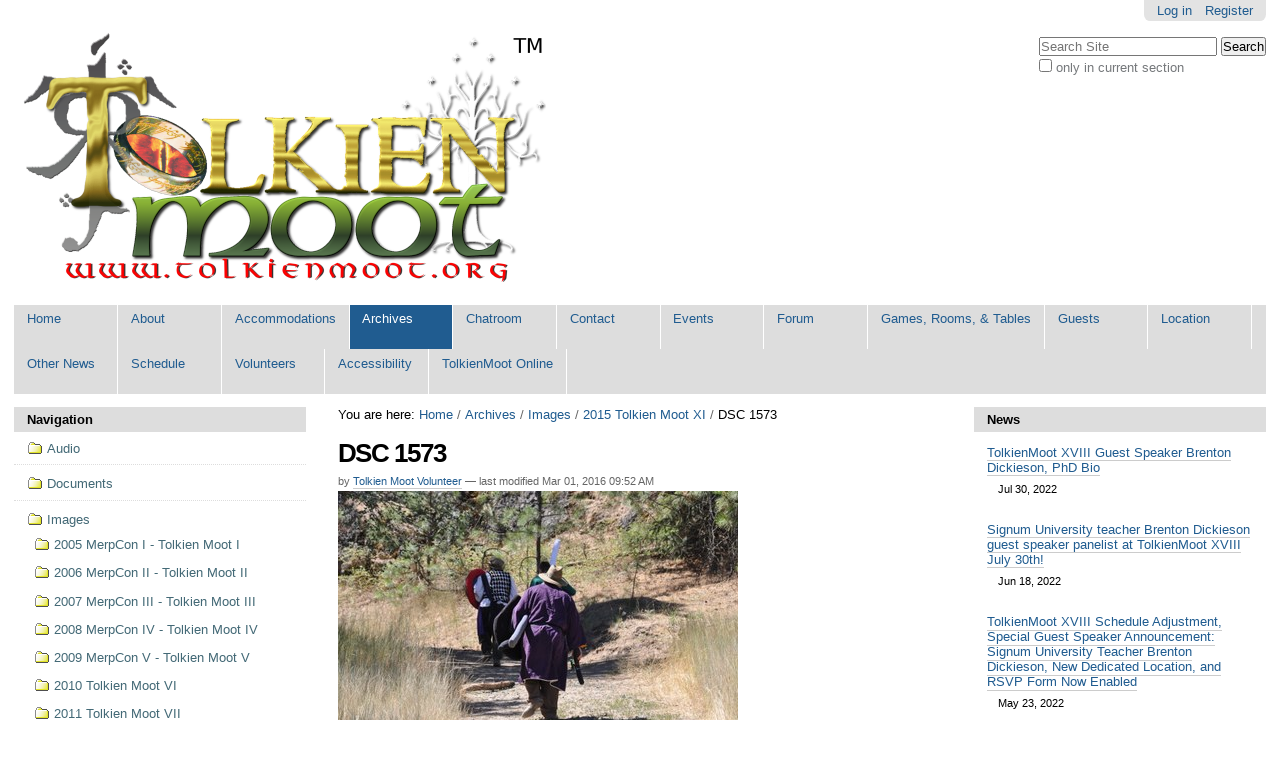

--- FILE ---
content_type: text/html;charset=utf-8
request_url: https://tolkienmoot.org/archives/images/2015/dsc-1573.jpg/view
body_size: 103653
content:

<!DOCTYPE html>

<html xmlns="http://www.w3.org/1999/xhtml" lang="en">

    
    
    
    
    


<head>
    <meta http-equiv="Content-Type" content="text/html; charset=utf-8" />

    
        <base href="https://tolkienmoot.org/archives/images/2015/dsc-1573.jpg" /><!--[if lt IE 7]></base><![endif]-->
    

    
        <meta content="image/jpeg" name="DC.format" /><meta content="Image" name="DC.type" /><meta content="Tolkien Moot Volunteer" name="DC.creator" /><meta content="2016-03-01T09:52:52-08:00" name="DC.date.created" /><meta content="2016-03-01T09:52:52-08:00" name="DC.date.modified" /><meta content="en" name="DC.language" />

  
    <link rel="stylesheet" type="text/css" media="screen" href="https://tolkienmoot.org/portal_css/Sunburst%20Theme/reset-cachekey-d96781d3268ade86a48c9dbea1b13b27.css" />
    <link rel="stylesheet" type="text/css" href="https://tolkienmoot.org/portal_css/Sunburst%20Theme/base-cachekey-d4f51b68f08833b2eb0c9b68ef684d7e.css" />
        <!--[if lt IE 8]>    
    
    <link rel="stylesheet" type="text/css" media="screen" href="https://tolkienmoot.org/portal_css/Sunburst%20Theme/IEFixes-cachekey-4a73fbbd4941311fbc0670f0439de928.css" />
        <![endif]-->
    
    <style type="text/css" media="screen">@import url(https://tolkienmoot.org/portal_css/Sunburst%20Theme/popoll-cachekey-fe4570cc7a61fe837213d0fc596312a2.css);</style>
    <style type="text/css">@import url(https://tolkienmoot.org/portal_css/Sunburst%20Theme/ploneboard-cachekey-9447dd7a3b56ad65000d56621542b360.css);</style>
    <link rel="stylesheet" type="text/css" media="all" href="https://tolkienmoot.org/portal_css/Sunburst%20Theme/ploneCustom-cachekey-07bfd567095308eec501da75f2d18652.css" />

  
  
    <script type="text/javascript" src="https://tolkienmoot.org/portal_javascripts/Sunburst%20Theme/resourceplone.app.jquery-cachekey-af071a0623fdbefd0bfbb9022bc8261f.js"></script>
    <script type="text/javascript" src="https://tolkienmoot.org/portal_javascripts/Sunburst%20Theme/resourcepb_attachment-cachekey-80e5eee2d2f46b42cefc0b692cd3caf1.js"></script>


<title>DSC 1573 &mdash; Tolkien Moot Convention</title>
        
    <link rel="author" href="https://tolkienmoot.org/author/mootadmin" title="Author information" />


    <link rel="canonical" href="https://tolkienmoot.org/archives/images/2015/dsc-1573.jpg" />

    <link rel="shortcut icon" type="image/x-icon" href="https://tolkienmoot.org/favicon.ico" />
    <link rel="apple-touch-icon" href="https://tolkienmoot.org/touch_icon.png" />


<script>
  (function(i,s,o,g,r,a,m){i['GoogleAnalyticsObject']=r;i[r]=i[r]||function(){
  (i[r].q=i[r].q||[]).push(arguments)},i[r].l=1*new Date();a=s.createElement(o),
  m=s.getElementsByTagName(o)[0];a.async=1;a.src=g;m.parentNode.insertBefore(a,m)
  })(window,document,'script','//www.google-analytics.com/analytics.js','ga');

  ga('create', 'UA-64338811-1', 'auto');
  ga('send', 'pageview');

</script>
<script type="text/javascript">
        jQuery(function($){
            if (typeof($.datepicker) != "undefined"){
              $.datepicker.setDefaults(
                jQuery.extend($.datepicker.regional[''],
                {dateFormat: 'mm/dd/yy'}));
            }
        });
        </script>




    <link rel="search" href="https://tolkienmoot.org/@@search" title="Search this site" />



        
        
        
        
        

        <meta name="viewport" content="width=device-width, initial-scale=0.6666, maximum-scale=1.0, minimum-scale=0.6666" />
        <meta name="generator" content="Plone - http://plone.org" />
    
</head>

<body class="template-image_view portaltype-image site-tolkienmoot section-archives subsection-images subsection-images-2015 subsection-images-2015-dsc-1573.jpg icons-on userrole-anonymous" dir="ltr">

<div id="visual-portal-wrapper">

        <div id="portal-top" class="row">
<div class="cell width-full position-0">
            <div id="portal-header">
    <p class="hiddenStructure">
  <a accesskey="2" href="https://tolkienmoot.org/archives/images/2015/dsc-1573.jpg/view#content">Skip to content.</a> |

  <a accesskey="6" href="https://tolkienmoot.org/archives/images/2015/dsc-1573.jpg/view#portal-globalnav">Skip to navigation</a>
</p>

<div id="portal-personaltools-wrapper">

<p class="hiddenStructure">Personal tools</p>



<ul class="actionMenu deactivated" id="portal-personaltools">
  <li id="anon-personalbar">
    
        <a href="https://tolkienmoot.org/login" id="personaltools-login">Log in</a>
    
    
        <a href="https://tolkienmoot.org/@@register" id="personaltools-join">Register</a>
    
  </li>
</ul>

</div>



<div id="portal-searchbox">

    <form id="searchGadget_form" action="https://tolkienmoot.org/@@search">

        <div class="LSBox">
        <label class="hiddenStructure" for="searchGadget">Search Site</label>

        <input name="SearchableText" type="text" size="18" title="Search Site" placeholder="Search Site" accesskey="4" class="searchField" id="searchGadget" />

        <input class="searchButton" type="submit" value="Search" />

        <div class="searchSection">
            <input id="searchbox_currentfolder_only" class="noborder" type="checkbox" name="path" value="/tolkienmoot/archives/images/2015" />
            <label for="searchbox_currentfolder_only" style="cursor: pointer">
                only in current section
            </label>
        </div>

        <div class="LSResult" id="LSResult"><div class="LSShadow" id="LSShadow"></div></div>
        </div>
    </form>

    <div id="portal-advanced-search" class="hiddenStructure">
        <a href="https://tolkienmoot.org/@@search" accesskey="5">
            Advanced Search&hellip;
        </a>
    </div>

</div>

<a id="portal-logo" title="Tolkien Moot Convention" accesskey="1" href="https://tolkienmoot.org">
    <img src="https://tolkienmoot.org/logo.png" alt="Tolkien Moot Convention" title="Tolkien Moot Convention" height="260" width="539" /></a>


    <p class="hiddenStructure">Navigation</p>

    <ul id="portal-globalnav"><li id="portaltab-index_html" class="plain"><a href="https://tolkienmoot.org" title="">Home</a></li><li id="portaltab-about-tolkien-moot" class="plain"><a href="https://tolkienmoot.org/about-tolkien-moot" title="Tolkien Moot is an annual international convention dedicated to J.R.R. Tolkien enthusiasts, scholars, and gamers, at all levels of interest.">About</a></li><li id="portaltab-accommodations" class="plain"><a href="https://tolkienmoot.org/accommodations" title="Here you will find information on accommodations in the area: hotels, motels, dining, etc.">Accommodations</a></li><li id="portaltab-archives" class="selected"><a href="https://tolkienmoot.org/archives" title="Documents, downloads, forms, video, audio, photos, and other files from all MerpCon &amp; Tolkien Moot events since 2005.">Archives</a></li><li id="portaltab-chatroom" class="plain"><a href="https://tolkienmoot.org/chatroom"
    title="This is a Java Applet to allow users to join the Inland Empire Tolkien Society's live, real-time, chatroom. Pay careful attention to the pop-ups, and read the instructions on this page. You want to ALLOW the Java to run, and you do NOT want to block it. This chatroom is also used during special events like Tolkien Moot. No registration is necessary. Enjoy! If you have any trouble connecting, please email tolkienscholars at gmail dot com. Namarie!  - The first pop-up will either ask you to trust the Applet, or ask you to block the content. If asking to trust, say &quot;yes&quot;, if asking you to block, click &quot;No&quot;. You should receive a pop-up message asking you to trust the Java applet, please trust it (&quot;Run&quot;). If you give the wrong answer, the applet will not work. If you are unable to run this Java applet, you may need to install or update your Java, or configure your web browser to allow Java applets to run. Please see the Chatroom information page for some suggestions. ">Chatroom</a></li><li
    id="portaltab-contact" class="plain"><a href="https://tolkienmoot.org/contact" title="Contact information for the Tolkien Moot gathering.">Contact</a></li><li id="portaltab-events" class="plain"><a href="https://tolkienmoot.org/events" title="Site Events">Events</a></li><li id="portaltab-forum" class="plain"><a href="https://tolkienmoot.org/forum" title="Discuss Tolkien Moot, MerpCon, and related events here, past, present, and future.">Forum</a></li><li id="portaltab-games-rooms-tables" class="plain"><a href="https://tolkienmoot.org/games-rooms-tables" title="Here you will find information on the games, rooms, tables, and activities during the event. See the Schedule section of the website for dates and times. ">Games, Rooms, &amp; Tables</a></li><li id="portaltab-guests" class="plain"><a href="https://tolkienmoot.org/guests" title="This section of the site provides biographical information about the various MerpCon and Tolkien Moot special guests, speakers, artists, performers, scholars, etc.">Guests</a></li><li
    id="portaltab-location" class="plain"><a href="https://tolkienmoot.org/location" title=" This section of the site provide information on the latest locations for the convention each year.">Location</a></li><li id="portaltab-other-news" class="plain"><a href="https://tolkienmoot.org/other-news" title="Some relevant news feeds from some of the other Eä Tolkien Society websites.">Other News</a></li><li id="portaltab-schedule" class="plain"><a href="https://tolkienmoot.org/schedule" title="Here you will find the schedule for each Tolkien Moot event. This is an approximate schedule and could change without notice (though we make every effort to try to get the word posted on the website and social media if there are any significant changes.">Schedule</a></li><li id="portaltab-volunteers" class="plain"><a href="https://tolkienmoot.org/volunteers"
    title="Tolkien Moot is provided to the public for free, and this is only possible through the generosity of volunteers. If you would like to help, please see this section for relevant information and application form(s).">Volunteers</a></li><li id="portaltab-accessibility" class="plain"><a href="https://tolkienmoot.org/accessibility" title="Here you will find information about accessibility.">Accessibility</a></li><li id="portaltab-tolkienmoot-online" class="plain"><a href="https://tolkienmoot.org/tolkienmoot-online" title="If you can't attend TolkienMoot in-person, you are missing out on a lot of fun, but you don't have to miss out completely. We streams portions of the whole event live! This page provides information for those joining online.">TolkienMoot Online</a></li></ul>


</div>

</div>
        </div>
    <div id="portal-columns" class="row">

        <div id="portal-column-content" class="cell width-1:2 position-1:4">

            <div id="viewlet-above-content"><div id="portal-breadcrumbs">

    <span id="breadcrumbs-you-are-here">You
are here:</span>
    <span id="breadcrumbs-home">
        <a href="https://tolkienmoot.org">Home</a>
        <span class="breadcrumbSeparator">
            /
            
        </span>
    </span>
    <span id="breadcrumbs-1" dir="ltr">
        
            <a href="https://tolkienmoot.org/archives">Archives</a>
            <span class="breadcrumbSeparator">
                /
                
            </span>
            
         
    </span>
    <span id="breadcrumbs-2" dir="ltr">
        
            <a href="https://tolkienmoot.org/archives/images">Images</a>
            <span class="breadcrumbSeparator">
                /
                
            </span>
            
         
    </span>
    <span id="breadcrumbs-3" dir="ltr">
        
            <a href="https://tolkienmoot.org/archives/images/2015">2015 Tolkien Moot XI</a>
            <span class="breadcrumbSeparator">
                /
                
            </span>
            
         
    </span>
    <span id="breadcrumbs-4" dir="ltr">
        
            
            
            <span id="breadcrumbs-current">DSC 1573</span>
         
    </span>

</div>
</div>

            
                <div class="">

                    

                    

    <dl class="portalMessage info" id="kssPortalMessage" style="display:none">
        <dt>Info</dt>
        <dd></dd>
    </dl>



                    
                        <div id="content">

                            

                            

                             <div id="viewlet-above-content-title"></div>
                             
                                 
                                 
            
                <h1 id="parent-fieldname-title" class="documentFirstHeading">
                    DSC 1573
                </h1>
            
            
        
                             
                             <div id="viewlet-below-content-title"><div class="documentByLine" id="plone-document-byline">
  

  
  
    <span class="documentAuthor">
      
      by
      <a href="https://tolkienmoot.org/author/mootadmin">Tolkien Moot Volunteer</a>
      
         —
    </span>
  
  

  
  

  <span class="documentModified">
    <span>
      last modified
    </span>
    Mar 01, 2016 09:52 AM
  </span>
  

  

  

  

  

</div>
</div>

                             
                                 
                                 
            
                
            
            
        
                             

                             <div id="viewlet-above-content-body"></div>
                             <div id="content-core">
                                 
        
            <a href="https://tolkienmoot.org/archives/images/2015/dsc-1573.jpg/image_view_fullscreen">
                <img src="https://tolkienmoot.org/archives/images/2015/dsc-1573.jpg/image_preview" alt="DSC 1573" title="DSC 1573" height="265" width="400" />
                <br />
            </a>

            <span id="plone-image-details" class="discreet visualNoPrint">

              <span class="discreet">
                <span>Full-size image:</span>

                <span>6.17 MB</span>
				&#124;
	            <a href="https://tolkienmoot.org/archives/images/2015/dsc-1573.jpg/image_view_fullscreen">
	                <span class="visualNoPrint">
                    <img alt="View image" title="View image" src="https://tolkienmoot.org/search_icon.png" />
                    <span>View</span>
                	</span>
	            </a>

	            <a href="https://tolkienmoot.org/archives/images/2015/dsc-1573.jpg/download">
	                <span class="visualNoPrint">
                    <img alt="Download image" title="Download image" src="https://tolkienmoot.org/download_icon.png" />
                    <span>Download</span>
                	</span>
	            </a>

		      </span>
              
            </span>
        
    
                             </div>
                             <div id="viewlet-below-content-body">



    <div class="visualClear"><!-- --></div>

    <div class="documentActions">
        

        

    </div>

</div>

                            
                        </div>
                    

                    
                </div>
            

            <div id="viewlet-below-content">





</div>
        </div>

        
        <div id="portal-column-one" class="cell width-1:4 position-0">
            
                
<div class="portletWrapper" data-portlethash="706c6f6e652e6c656674636f6c756d6e0a636f6e746578740a2f746f6c6b69656e6d6f6f740a6e617669676174696f6e" id="portletwrapper-706c6f6e652e6c656674636f6c756d6e0a636f6e746578740a2f746f6c6b69656e6d6f6f740a6e617669676174696f6e">
<dl class="portlet portletNavigationTree">

    <dt class="portletHeader">
        <span class="portletTopLeft"></span>
        <a href="https://tolkienmoot.org/sitemap" class="tile">Navigation</a>
        <span class="portletTopRight"></span>
    </dt>

    <dd class="portletItem lastItem">
        <ul class="navTree navTreeLevel0">
            
            



<li class="navTreeItem visualNoMarker navTreeFolderish section-audio">

    


        <a href="https://tolkienmoot.org/archives/audio" class="state-published navTreeFolderish contenttype-folder" title="Audio files from Tolkien Moot and MerpCon since 2005.">
            
            <span>Audio</span>
        </a>

        

    
</li>


<li class="navTreeItem visualNoMarker navTreeFolderish section-documents">

    


        <a href="https://tolkienmoot.org/archives/documents" class="state-published navTreeFolderish contenttype-folder" title="Here are documents from Tolkien Moot &amp; Merpcon, including flyers, adventure modules/campaigns, and other documents.">
            
            <span>Documents</span>
        </a>

        

    
</li>


<li class="navTreeItem visualNoMarker navTreeItemInPath navTreeFolderish section-images">

    


        <a href="https://tolkienmoot.org/archives/images" class="state-published navTreeItemInPath navTreeFolderish contenttype-folder" title="Various artwork, logo, and images.">
            
            <span>Images</span>
        </a>

        
            <ul class="navTree navTreeLevel1">
                



<li class="navTreeItem visualNoMarker navTreeFolderish section-2005">

    


        <a href="https://tolkienmoot.org/archives/images/2005" class="state-published navTreeFolderish contenttype-folder" title="Files from MerpCon I">
            
            <span>2005 MerpCon I - Tolkien Moot I</span>
        </a>

        

    
</li>


<li class="navTreeItem visualNoMarker navTreeFolderish section-2006">

    


        <a href="https://tolkienmoot.org/archives/images/2006" class="state-published navTreeFolderish contenttype-folder" title="Files from MerpCon II">
            
            <span>2006 MerpCon II - Tolkien Moot II</span>
        </a>

        

    
</li>


<li class="navTreeItem visualNoMarker navTreeFolderish section-2007">

    


        <a href="https://tolkienmoot.org/archives/images/2007" class="state-published navTreeFolderish contenttype-folder" title="Files from MerpCon III">
            
            <span>2007 MerpCon III - Tolkien Moot III</span>
        </a>

        

    
</li>


<li class="navTreeItem visualNoMarker navTreeFolderish section-2008">

    


        <a href="https://tolkienmoot.org/archives/images/2008" class="state-published navTreeFolderish contenttype-folder" title="Files from MerpCon IV">
            
            <span>2008 MerpCon IV - Tolkien Moot IV</span>
        </a>

        

    
</li>


<li class="navTreeItem visualNoMarker navTreeFolderish section-2009">

    


        <a href="https://tolkienmoot.org/archives/images/2009" class="state-published navTreeFolderish contenttype-folder" title="Files from MerpCon V, the final MerpCon.">
            
            <span>2009 MerpCon V - Tolkien Moot V</span>
        </a>

        

    
</li>


<li class="navTreeItem visualNoMarker navTreeFolderish section-2010">

    


        <a href="https://tolkienmoot.org/archives/images/2010" class="state-published navTreeFolderish contenttype-folder" title="Files from 2010 TolkienMoot VI">
            
            <span>2010 Tolkien Moot VI</span>
        </a>

        

    
</li>


<li class="navTreeItem visualNoMarker navTreeFolderish section-2011">

    


        <a href="https://tolkienmoot.org/archives/images/2011" class="state-published navTreeFolderish contenttype-folder" title="Files from 2011 TolkienMoot VII">
            
            <span>2011 Tolkien Moot VII</span>
        </a>

        

    
</li>


<li class="navTreeItem visualNoMarker navTreeFolderish section-2012">

    


        <a href="https://tolkienmoot.org/archives/images/2012" class="state-published navTreeFolderish contenttype-folder" title="Files from 2012 TolkienMoot VIII">
            
            <span>2012 Tolkien Moot VIII</span>
        </a>

        

    
</li>


<li class="navTreeItem visualNoMarker navTreeFolderish section-2013">

    


        <a href="https://tolkienmoot.org/archives/images/2013" class="state-published navTreeFolderish contenttype-folder" title="Files from 2013 TolkienMoot IX">
            
            <span>2013 Tolkien Moot IX</span>
        </a>

        

    
</li>


<li class="navTreeItem visualNoMarker navTreeFolderish section-2014">

    


        <a href="https://tolkienmoot.org/archives/images/2014" class="state-published navTreeFolderish contenttype-folder" title="Files from 2014 TolkienMoot X">
            
            <span>2014 Tolkien Moot X</span>
        </a>

        

    
</li>


<li class="navTreeItem visualNoMarker navTreeItemInPath navTreeFolderish section-2015">

    


        <a href="https://tolkienmoot.org/archives/images/2015" class="state-published navTreeItemInPath navTreeFolderish contenttype-folder" title="Files from 2015 TolkienMoot XI">
            
            <span>2015 Tolkien Moot XI</span>
        </a>

        
            <ul class="navTree navTreeLevel2">
                



<li class="navTreeItem visualNoMarker section-tolkienmoot-website-banner-and-logo-no-date-png">

    


        <a href="https://tolkienmoot.org/archives/images/2015/tolkienmoot-website-banner-and-logo-no-date.png/view" class="state-missing-value contenttype-image" title="">
            <img width="16" height="16" src="https://tolkienmoot.org/png.png" alt="Image PNG image" />
            <span>tolkienmoot website banner and logo no date 20140207g 1871x300x300 logo left flattened feathered 100</span>
        </a>

        

    
</li>


<li class="navTreeItem visualNoMarker section-tolkien-moot-no-date-logo-clearbg-20120912d-sqaure">

    


        <a href="https://tolkienmoot.org/archives/images/2015/tolkien-moot-no-date-logo-clearbg-20120912d-sqaure.png/view" class="state-missing-value contenttype-image" title="">
            <img width="16" height="16" src="https://tolkienmoot.org/png.png" alt="Image PNG image" />
            <span>Tolkien Moot No Date Logo clearbg 20120912d sqaure squish 1128x1128</span>
        </a>

        

    
</li>


<li class="navTreeItem visualNoMarker section-tolkien-moot-no-date-logo-clearbg-20120912d-png">

    


        <a href="https://tolkienmoot.org/archives/images/2015/tolkien-moot-no-date-logo-clearbg-20120912d.png/view" class="state-missing-value contenttype-image" title="">
            <img width="16" height="16" src="https://tolkienmoot.org/png.png" alt="Image PNG image" />
            <span>Tolkien Moot No Date Logo clearbg 20120912d</span>
        </a>

        

    
</li>


<li class="navTreeItem visualNoMarker section-tolkien-moot-xi-campaign-thistlebaroi-keep-area">

    


        <a href="https://tolkienmoot.org/archives/images/2015/Tolkien-Moot-XI-Campaign-Thistlebaroi-Keep-Area-Sketch-by-Hawke-20150714b.png/view" class="state-missing-value contenttype-image" title="">
            <img width="16" height="16" src="https://tolkienmoot.org/png.png" alt="Image PNG image" />
            <span>Tolkien-Moot-XI-Campaign-Thistlebaroi-Keep-Area-Sketch-by-Hawke-20150714b.png</span>
        </a>

        

    
</li>


<li class="navTreeItem visualNoMarker section-dsc-1420-jpg">

    


        <a href="https://tolkienmoot.org/archives/images/2015/dsc-1420.jpg/view" class="state-missing-value contenttype-image" title="">
            <img width="16" height="16" src="https://tolkienmoot.org/image.png" alt="Image JPEG image" />
            <span>DSC 1420</span>
        </a>

        

    
</li>


<li class="navTreeItem visualNoMarker section-dsc-1421-jpg">

    


        <a href="https://tolkienmoot.org/archives/images/2015/dsc-1421.jpg/view" class="state-missing-value contenttype-image" title="">
            <img width="16" height="16" src="https://tolkienmoot.org/image.png" alt="Image JPEG image" />
            <span>DSC 1421</span>
        </a>

        

    
</li>


<li class="navTreeItem visualNoMarker section-dsc-1485-jpg">

    


        <a href="https://tolkienmoot.org/archives/images/2015/dsc-1485.jpg/view" class="state-missing-value contenttype-image" title="">
            <img width="16" height="16" src="https://tolkienmoot.org/image.png" alt="Image JPEG image" />
            <span>DSC 1485</span>
        </a>

        

    
</li>


<li class="navTreeItem visualNoMarker section-tolkien-moot-logo-plus-larp-farewell-20150722a-png">

    


        <a href="https://tolkienmoot.org/archives/images/2015/tolkien-moot-logo-plus-larp-farewell-20150722a.png/view" class="state-missing-value contenttype-image" title="">
            <img width="16" height="16" src="https://tolkienmoot.org/png.png" alt="Image PNG image" />
            <span>tolkien moot logo plus larp farewell 20150722a</span>
        </a>

        

    
</li>


<li class="navTreeItem visualNoMarker section-tolkien-moot-logo-plus-larp-farewell-20150722a-xcf">

    


        <a href="https://tolkienmoot.org/archives/images/2015/tolkien-moot-logo-plus-larp-farewell-20150722a.xcf/view" class="state-missing-value contenttype-image" title="">
            <img width="16" height="16" src="https://tolkienmoot.org/image.png" alt="Image application/x-xcf" />
            <span>tolkien moot logo plus larp farewell 20150722a</span>
        </a>

        

    
</li>


<li class="navTreeItem visualNoMarker section-hawke-with-players-at-tolkien-moot-x-jpg">

    


        <a href="https://tolkienmoot.org/archives/images/2015/hawke-with-players-at-tolkien-moot-x.jpg/view" class="state-missing-value contenttype-image" title="">
            <img width="16" height="16" src="https://tolkienmoot.org/image.png" alt="Image JPEG image" />
            <span>Hawke with players at Tolkien Moot X 20150710 234411</span>
        </a>

        

    
</li>


<li class="navTreeItem visualNoMarker section-dsc-1612-jpg">

    


        <a href="https://tolkienmoot.org/archives/images/2015/dsc-1612.jpg/view" class="state-missing-value contenttype-image" title="">
            <img width="16" height="16" src="https://tolkienmoot.org/image.png" alt="Image JPEG image" />
            <span>DSC 1612</span>
        </a>

        

    
</li>


<li class="navTreeItem visualNoMarker section-dsc-1609-jpg">

    


        <a href="https://tolkienmoot.org/archives/images/2015/dsc-1609.jpg/view" class="state-missing-value contenttype-image" title="">
            <img width="16" height="16" src="https://tolkienmoot.org/image.png" alt="Image JPEG image" />
            <span>DSC 1609</span>
        </a>

        

    
</li>


<li class="navTreeItem visualNoMarker section-dsc-1607-jpg">

    


        <a href="https://tolkienmoot.org/archives/images/2015/dsc-1607.jpg/view" class="state-missing-value contenttype-image" title="">
            <img width="16" height="16" src="https://tolkienmoot.org/image.png" alt="Image JPEG image" />
            <span>DSC 1607</span>
        </a>

        

    
</li>


<li class="navTreeItem visualNoMarker section-dsc-1606-jpg">

    


        <a href="https://tolkienmoot.org/archives/images/2015/dsc-1606.jpg/view" class="state-missing-value contenttype-image" title="">
            <img width="16" height="16" src="https://tolkienmoot.org/image.png" alt="Image JPEG image" />
            <span>DSC 1606</span>
        </a>

        

    
</li>


<li class="navTreeItem visualNoMarker section-dsc-1604-jpg">

    


        <a href="https://tolkienmoot.org/archives/images/2015/dsc-1604.jpg/view" class="state-missing-value contenttype-image" title="">
            <img width="16" height="16" src="https://tolkienmoot.org/image.png" alt="Image JPEG image" />
            <span>DSC 1604</span>
        </a>

        

    
</li>


<li class="navTreeItem visualNoMarker section-dsc-1605-jpg">

    


        <a href="https://tolkienmoot.org/archives/images/2015/dsc-1605.jpg/view" class="state-missing-value contenttype-image" title="">
            <img width="16" height="16" src="https://tolkienmoot.org/image.png" alt="Image JPEG image" />
            <span>DSC 1605</span>
        </a>

        

    
</li>


<li class="navTreeItem visualNoMarker section-dsc-1603-jpg">

    


        <a href="https://tolkienmoot.org/archives/images/2015/dsc-1603.jpg/view" class="state-missing-value contenttype-image" title="">
            <img width="16" height="16" src="https://tolkienmoot.org/image.png" alt="Image JPEG image" />
            <span>DSC 1603</span>
        </a>

        

    
</li>


<li class="navTreeItem visualNoMarker section-dsc-1602-jpg">

    


        <a href="https://tolkienmoot.org/archives/images/2015/dsc-1602.jpg/view" class="state-missing-value contenttype-image" title="">
            <img width="16" height="16" src="https://tolkienmoot.org/image.png" alt="Image JPEG image" />
            <span>DSC 1602</span>
        </a>

        

    
</li>


<li class="navTreeItem visualNoMarker section-dsc-1601-jpg">

    


        <a href="https://tolkienmoot.org/archives/images/2015/dsc-1601.jpg/view" class="state-missing-value contenttype-image" title="">
            <img width="16" height="16" src="https://tolkienmoot.org/image.png" alt="Image JPEG image" />
            <span>DSC 1601</span>
        </a>

        

    
</li>


<li class="navTreeItem visualNoMarker section-dsc-1598-jpg">

    


        <a href="https://tolkienmoot.org/archives/images/2015/dsc-1598.jpg/view" class="state-missing-value contenttype-image" title="">
            <img width="16" height="16" src="https://tolkienmoot.org/image.png" alt="Image JPEG image" />
            <span>DSC 1598</span>
        </a>

        

    
</li>


<li class="navTreeItem visualNoMarker section-dsc-1597-jpg">

    


        <a href="https://tolkienmoot.org/archives/images/2015/dsc-1597.jpg/view" class="state-missing-value contenttype-image" title="">
            <img width="16" height="16" src="https://tolkienmoot.org/image.png" alt="Image JPEG image" />
            <span>DSC 1597</span>
        </a>

        

    
</li>


<li class="navTreeItem visualNoMarker section-dsc-1596-jpg">

    


        <a href="https://tolkienmoot.org/archives/images/2015/dsc-1596.jpg/view" class="state-missing-value contenttype-image" title="">
            <img width="16" height="16" src="https://tolkienmoot.org/image.png" alt="Image JPEG image" />
            <span>DSC 1596</span>
        </a>

        

    
</li>


<li class="navTreeItem visualNoMarker section-dsc-1595-jpg">

    


        <a href="https://tolkienmoot.org/archives/images/2015/dsc-1595.jpg/view" class="state-missing-value contenttype-image" title="">
            <img width="16" height="16" src="https://tolkienmoot.org/image.png" alt="Image JPEG image" />
            <span>DSC 1595</span>
        </a>

        

    
</li>


<li class="navTreeItem visualNoMarker section-dsc-1594-jpg">

    


        <a href="https://tolkienmoot.org/archives/images/2015/dsc-1594.jpg/view" class="state-missing-value contenttype-image" title="">
            <img width="16" height="16" src="https://tolkienmoot.org/image.png" alt="Image JPEG image" />
            <span>DSC 1594</span>
        </a>

        

    
</li>


<li class="navTreeItem visualNoMarker section-dsc-1593-jpg">

    


        <a href="https://tolkienmoot.org/archives/images/2015/dsc-1593.jpg/view" class="state-missing-value contenttype-image" title="">
            <img width="16" height="16" src="https://tolkienmoot.org/image.png" alt="Image JPEG image" />
            <span>DSC 1593</span>
        </a>

        

    
</li>


<li class="navTreeItem visualNoMarker section-dsc-1586-jpg">

    


        <a href="https://tolkienmoot.org/archives/images/2015/dsc-1586.jpg/view" class="state-missing-value contenttype-image" title="">
            <img width="16" height="16" src="https://tolkienmoot.org/image.png" alt="Image JPEG image" />
            <span>DSC 1586</span>
        </a>

        

    
</li>


<li class="navTreeItem visualNoMarker section-dsc-1592-jpg">

    


        <a href="https://tolkienmoot.org/archives/images/2015/dsc-1592.jpg/view" class="state-missing-value contenttype-image" title="">
            <img width="16" height="16" src="https://tolkienmoot.org/image.png" alt="Image JPEG image" />
            <span>DSC 1592</span>
        </a>

        

    
</li>


<li class="navTreeItem visualNoMarker section-dsc-1585-jpg">

    


        <a href="https://tolkienmoot.org/archives/images/2015/dsc-1585.jpg/view" class="state-missing-value contenttype-image" title="">
            <img width="16" height="16" src="https://tolkienmoot.org/image.png" alt="Image JPEG image" />
            <span>DSC 1585</span>
        </a>

        

    
</li>


<li class="navTreeItem visualNoMarker section-dsc-1580-jpg">

    


        <a href="https://tolkienmoot.org/archives/images/2015/dsc-1580.jpg/view" class="state-missing-value contenttype-image" title="">
            <img width="16" height="16" src="https://tolkienmoot.org/image.png" alt="Image JPEG image" />
            <span>DSC 1580</span>
        </a>

        

    
</li>


<li class="navTreeItem visualNoMarker section-dsc-1579-jpg">

    


        <a href="https://tolkienmoot.org/archives/images/2015/dsc-1579.jpg/view" class="state-missing-value contenttype-image" title="">
            <img width="16" height="16" src="https://tolkienmoot.org/image.png" alt="Image JPEG image" />
            <span>DSC 1579</span>
        </a>

        

    
</li>


<li class="navTreeItem visualNoMarker section-dsc-1577-jpg">

    


        <a href="https://tolkienmoot.org/archives/images/2015/dsc-1577.jpg/view" class="state-missing-value contenttype-image" title="">
            <img width="16" height="16" src="https://tolkienmoot.org/image.png" alt="Image JPEG image" />
            <span>DSC 1577</span>
        </a>

        

    
</li>


<li class="navTreeItem visualNoMarker section-dsc-1576-jpg">

    


        <a href="https://tolkienmoot.org/archives/images/2015/dsc-1576.jpg/view" class="state-missing-value contenttype-image" title="">
            <img width="16" height="16" src="https://tolkienmoot.org/image.png" alt="Image JPEG image" />
            <span>DSC 1576</span>
        </a>

        

    
</li>


<li class="navTreeItem visualNoMarker section-dsc-1574-jpg">

    


        <a href="https://tolkienmoot.org/archives/images/2015/dsc-1574.jpg/view" class="state-missing-value contenttype-image" title="">
            <img width="16" height="16" src="https://tolkienmoot.org/image.png" alt="Image JPEG image" />
            <span>DSC 1574</span>
        </a>

        

    
</li>


<li class="navTreeItem visualNoMarker section-dsc-1575-jpg">

    


        <a href="https://tolkienmoot.org/archives/images/2015/dsc-1575.jpg/view" class="state-missing-value contenttype-image" title="">
            <img width="16" height="16" src="https://tolkienmoot.org/image.png" alt="Image JPEG image" />
            <span>DSC 1575</span>
        </a>

        

    
</li>


<li class="navTreeItem visualNoMarker navTreeCurrentNode section-dsc-1573-jpg">

    


        <a href="https://tolkienmoot.org/archives/images/2015/dsc-1573.jpg/view" class="state-missing-value navTreeCurrentItem navTreeCurrentNode contenttype-image" title="">
            <img width="16" height="16" src="https://tolkienmoot.org/image.png" alt="Image JPEG image" />
            <span>DSC 1573</span>
        </a>

        

    
</li>


<li class="navTreeItem visualNoMarker section-dsc-1570-jpg">

    


        <a href="https://tolkienmoot.org/archives/images/2015/dsc-1570.jpg/view" class="state-missing-value contenttype-image" title="">
            <img width="16" height="16" src="https://tolkienmoot.org/image.png" alt="Image JPEG image" />
            <span>DSC 1570</span>
        </a>

        

    
</li>


<li class="navTreeItem visualNoMarker section-dsc-1568-jpg">

    


        <a href="https://tolkienmoot.org/archives/images/2015/dsc-1568.jpg/view" class="state-missing-value contenttype-image" title="">
            <img width="16" height="16" src="https://tolkienmoot.org/image.png" alt="Image JPEG image" />
            <span>DSC 1568</span>
        </a>

        

    
</li>


<li class="navTreeItem visualNoMarker section-dsc-1565-jpg">

    


        <a href="https://tolkienmoot.org/archives/images/2015/dsc-1565.jpg/view" class="state-missing-value contenttype-image" title="">
            <img width="16" height="16" src="https://tolkienmoot.org/image.png" alt="Image JPEG image" />
            <span>DSC 1565</span>
        </a>

        

    
</li>


<li class="navTreeItem visualNoMarker section-dsc-1572-jpg">

    


        <a href="https://tolkienmoot.org/archives/images/2015/dsc-1572.jpg/view" class="state-missing-value contenttype-image" title="">
            <img width="16" height="16" src="https://tolkienmoot.org/image.png" alt="Image JPEG image" />
            <span>DSC 1572</span>
        </a>

        

    
</li>


<li class="navTreeItem visualNoMarker section-dsc-1564-jpg">

    


        <a href="https://tolkienmoot.org/archives/images/2015/dsc-1564.jpg/view" class="state-missing-value contenttype-image" title="">
            <img width="16" height="16" src="https://tolkienmoot.org/image.png" alt="Image JPEG image" />
            <span>DSC 1564</span>
        </a>

        

    
</li>


<li class="navTreeItem visualNoMarker section-dsc-1562-jpg">

    


        <a href="https://tolkienmoot.org/archives/images/2015/dsc-1562.jpg/view" class="state-missing-value contenttype-image" title="">
            <img width="16" height="16" src="https://tolkienmoot.org/image.png" alt="Image JPEG image" />
            <span>DSC 1562</span>
        </a>

        

    
</li>


<li class="navTreeItem visualNoMarker section-dsc-1561-jpg">

    


        <a href="https://tolkienmoot.org/archives/images/2015/dsc-1561.jpg/view" class="state-missing-value contenttype-image" title="">
            <img width="16" height="16" src="https://tolkienmoot.org/image.png" alt="Image JPEG image" />
            <span>DSC 1561</span>
        </a>

        

    
</li>


<li class="navTreeItem visualNoMarker section-dsc-1563-jpg">

    


        <a href="https://tolkienmoot.org/archives/images/2015/dsc-1563.jpg/view" class="state-missing-value contenttype-image" title="">
            <img width="16" height="16" src="https://tolkienmoot.org/image.png" alt="Image JPEG image" />
            <span>DSC 1563</span>
        </a>

        

    
</li>


<li class="navTreeItem visualNoMarker section-dsc-1559-jpg">

    


        <a href="https://tolkienmoot.org/archives/images/2015/dsc-1559.jpg/view" class="state-missing-value contenttype-image" title="">
            <img width="16" height="16" src="https://tolkienmoot.org/image.png" alt="Image JPEG image" />
            <span>DSC 1559</span>
        </a>

        

    
</li>


<li class="navTreeItem visualNoMarker section-dsc-1560-jpg">

    


        <a href="https://tolkienmoot.org/archives/images/2015/dsc-1560.jpg/view" class="state-missing-value contenttype-image" title="">
            <img width="16" height="16" src="https://tolkienmoot.org/image.png" alt="Image JPEG image" />
            <span>DSC 1560</span>
        </a>

        

    
</li>


<li class="navTreeItem visualNoMarker section-dsc-1558-jpg">

    


        <a href="https://tolkienmoot.org/archives/images/2015/dsc-1558.jpg/view" class="state-missing-value contenttype-image" title="">
            <img width="16" height="16" src="https://tolkienmoot.org/image.png" alt="Image JPEG image" />
            <span>DSC 1558</span>
        </a>

        

    
</li>


<li class="navTreeItem visualNoMarker section-dsc-1556-jpg">

    


        <a href="https://tolkienmoot.org/archives/images/2015/dsc-1556.jpg/view" class="state-missing-value contenttype-image" title="">
            <img width="16" height="16" src="https://tolkienmoot.org/image.png" alt="Image JPEG image" />
            <span>DSC 1556</span>
        </a>

        

    
</li>


<li class="navTreeItem visualNoMarker section-dsc-1557-jpg">

    


        <a href="https://tolkienmoot.org/archives/images/2015/dsc-1557.jpg/view" class="state-missing-value contenttype-image" title="">
            <img width="16" height="16" src="https://tolkienmoot.org/image.png" alt="Image JPEG image" />
            <span>DSC 1557</span>
        </a>

        

    
</li>


<li class="navTreeItem visualNoMarker section-dsc-1555-jpg">

    


        <a href="https://tolkienmoot.org/archives/images/2015/dsc-1555.jpg/view" class="state-missing-value contenttype-image" title="">
            <img width="16" height="16" src="https://tolkienmoot.org/image.png" alt="Image JPEG image" />
            <span>DSC 1555</span>
        </a>

        

    
</li>


<li class="navTreeItem visualNoMarker section-dsc-1553-jpg">

    


        <a href="https://tolkienmoot.org/archives/images/2015/dsc-1553.jpg/view" class="state-missing-value contenttype-image" title="">
            <img width="16" height="16" src="https://tolkienmoot.org/image.png" alt="Image JPEG image" />
            <span>DSC 1553</span>
        </a>

        

    
</li>


<li class="navTreeItem visualNoMarker section-dsc-1554-jpg">

    


        <a href="https://tolkienmoot.org/archives/images/2015/dsc-1554.jpg/view" class="state-missing-value contenttype-image" title="">
            <img width="16" height="16" src="https://tolkienmoot.org/image.png" alt="Image JPEG image" />
            <span>DSC 1554</span>
        </a>

        

    
</li>


<li class="navTreeItem visualNoMarker section-dsc-1551-jpg">

    


        <a href="https://tolkienmoot.org/archives/images/2015/dsc-1551.jpg/view" class="state-missing-value contenttype-image" title="">
            <img width="16" height="16" src="https://tolkienmoot.org/image.png" alt="Image JPEG image" />
            <span>DSC 1551</span>
        </a>

        

    
</li>


<li class="navTreeItem visualNoMarker section-dsc-1550-jpg">

    


        <a href="https://tolkienmoot.org/archives/images/2015/dsc-1550.jpg/view" class="state-missing-value contenttype-image" title="">
            <img width="16" height="16" src="https://tolkienmoot.org/image.png" alt="Image JPEG image" />
            <span>DSC 1550</span>
        </a>

        

    
</li>


<li class="navTreeItem visualNoMarker section-dsc-1552-jpg">

    


        <a href="https://tolkienmoot.org/archives/images/2015/dsc-1552.jpg/view" class="state-missing-value contenttype-image" title="">
            <img width="16" height="16" src="https://tolkienmoot.org/image.png" alt="Image JPEG image" />
            <span>DSC 1552</span>
        </a>

        

    
</li>


<li class="navTreeItem visualNoMarker section-dsc-1549-jpg">

    


        <a href="https://tolkienmoot.org/archives/images/2015/dsc-1549.jpg/view" class="state-missing-value contenttype-image" title="">
            <img width="16" height="16" src="https://tolkienmoot.org/image.png" alt="Image JPEG image" />
            <span>DSC 1549</span>
        </a>

        

    
</li>


<li class="navTreeItem visualNoMarker section-dsc-1548-jpg">

    


        <a href="https://tolkienmoot.org/archives/images/2015/dsc-1548.jpg/view" class="state-missing-value contenttype-image" title="">
            <img width="16" height="16" src="https://tolkienmoot.org/image.png" alt="Image JPEG image" />
            <span>DSC 1548</span>
        </a>

        

    
</li>


<li class="navTreeItem visualNoMarker section-dsc-1547-jpg">

    


        <a href="https://tolkienmoot.org/archives/images/2015/dsc-1547.jpg/view" class="state-missing-value contenttype-image" title="">
            <img width="16" height="16" src="https://tolkienmoot.org/image.png" alt="Image JPEG image" />
            <span>DSC 1547</span>
        </a>

        

    
</li>


<li class="navTreeItem visualNoMarker section-dsc-1542-jpg">

    


        <a href="https://tolkienmoot.org/archives/images/2015/dsc-1542.jpg/view" class="state-missing-value contenttype-image" title="">
            <img width="16" height="16" src="https://tolkienmoot.org/image.png" alt="Image JPEG image" />
            <span>DSC 1542</span>
        </a>

        

    
</li>


<li class="navTreeItem visualNoMarker section-dsc-1544-jpg">

    


        <a href="https://tolkienmoot.org/archives/images/2015/dsc-1544.jpg/view" class="state-missing-value contenttype-image" title="">
            <img width="16" height="16" src="https://tolkienmoot.org/image.png" alt="Image JPEG image" />
            <span>DSC 1544</span>
        </a>

        

    
</li>


<li class="navTreeItem visualNoMarker section-dsc-1541-jpg">

    


        <a href="https://tolkienmoot.org/archives/images/2015/dsc-1541.jpg/view" class="state-missing-value contenttype-image" title="">
            <img width="16" height="16" src="https://tolkienmoot.org/image.png" alt="Image JPEG image" />
            <span>DSC 1541</span>
        </a>

        

    
</li>


<li class="navTreeItem visualNoMarker section-dsc-1539-jpg">

    


        <a href="https://tolkienmoot.org/archives/images/2015/dsc-1539.jpg/view" class="state-missing-value contenttype-image" title="">
            <img width="16" height="16" src="https://tolkienmoot.org/image.png" alt="Image JPEG image" />
            <span>DSC 1539</span>
        </a>

        

    
</li>


<li class="navTreeItem visualNoMarker section-dsc-1538-jpg">

    


        <a href="https://tolkienmoot.org/archives/images/2015/dsc-1538.jpg/view" class="state-missing-value contenttype-image" title="">
            <img width="16" height="16" src="https://tolkienmoot.org/image.png" alt="Image JPEG image" />
            <span>DSC 1538</span>
        </a>

        

    
</li>


<li class="navTreeItem visualNoMarker section-dsc-1540-jpg">

    


        <a href="https://tolkienmoot.org/archives/images/2015/dsc-1540.jpg/view" class="state-missing-value contenttype-image" title="">
            <img width="16" height="16" src="https://tolkienmoot.org/image.png" alt="Image JPEG image" />
            <span>DSC 1540</span>
        </a>

        

    
</li>


<li class="navTreeItem visualNoMarker section-dsc-1537-jpg">

    


        <a href="https://tolkienmoot.org/archives/images/2015/dsc-1537.jpg/view" class="state-missing-value contenttype-image" title="">
            <img width="16" height="16" src="https://tolkienmoot.org/image.png" alt="Image JPEG image" />
            <span>DSC 1537</span>
        </a>

        

    
</li>


<li class="navTreeItem visualNoMarker section-dsc-1535-jpg">

    


        <a href="https://tolkienmoot.org/archives/images/2015/dsc-1535.jpg/view" class="state-missing-value contenttype-image" title="">
            <img width="16" height="16" src="https://tolkienmoot.org/image.png" alt="Image JPEG image" />
            <span>DSC 1535</span>
        </a>

        

    
</li>


<li class="navTreeItem visualNoMarker section-dsc-1534-jpg">

    


        <a href="https://tolkienmoot.org/archives/images/2015/dsc-1534.jpg/view" class="state-missing-value contenttype-image" title="">
            <img width="16" height="16" src="https://tolkienmoot.org/image.png" alt="Image JPEG image" />
            <span>DSC 1534</span>
        </a>

        

    
</li>


<li class="navTreeItem visualNoMarker section-dsc-1536-jpg">

    


        <a href="https://tolkienmoot.org/archives/images/2015/dsc-1536.jpg/view" class="state-missing-value contenttype-image" title="">
            <img width="16" height="16" src="https://tolkienmoot.org/image.png" alt="Image JPEG image" />
            <span>DSC 1536</span>
        </a>

        

    
</li>


<li class="navTreeItem visualNoMarker section-dsc-1533-jpg">

    


        <a href="https://tolkienmoot.org/archives/images/2015/dsc-1533.jpg/view" class="state-missing-value contenttype-image" title="">
            <img width="16" height="16" src="https://tolkienmoot.org/image.png" alt="Image JPEG image" />
            <span>DSC 1533</span>
        </a>

        

    
</li>


<li class="navTreeItem visualNoMarker section-dsc-1531-jpg">

    


        <a href="https://tolkienmoot.org/archives/images/2015/dsc-1531.jpg/view" class="state-missing-value contenttype-image" title="">
            <img width="16" height="16" src="https://tolkienmoot.org/image.png" alt="Image JPEG image" />
            <span>DSC 1531</span>
        </a>

        

    
</li>


<li class="navTreeItem visualNoMarker section-dsc-1532-jpg">

    


        <a href="https://tolkienmoot.org/archives/images/2015/dsc-1532.jpg/view" class="state-missing-value contenttype-image" title="">
            <img width="16" height="16" src="https://tolkienmoot.org/image.png" alt="Image JPEG image" />
            <span>DSC 1532</span>
        </a>

        

    
</li>


<li class="navTreeItem visualNoMarker section-dsc-1529-jpg">

    


        <a href="https://tolkienmoot.org/archives/images/2015/dsc-1529.jpg/view" class="state-missing-value contenttype-image" title="">
            <img width="16" height="16" src="https://tolkienmoot.org/image.png" alt="Image JPEG image" />
            <span>DSC 1529</span>
        </a>

        

    
</li>


<li class="navTreeItem visualNoMarker section-dsc-1528-jpg">

    


        <a href="https://tolkienmoot.org/archives/images/2015/dsc-1528.jpg/view" class="state-missing-value contenttype-image" title="">
            <img width="16" height="16" src="https://tolkienmoot.org/image.png" alt="Image JPEG image" />
            <span>DSC 1528</span>
        </a>

        

    
</li>


<li class="navTreeItem visualNoMarker section-dsc-1530-jpg">

    


        <a href="https://tolkienmoot.org/archives/images/2015/dsc-1530.jpg/view" class="state-missing-value contenttype-image" title="">
            <img width="16" height="16" src="https://tolkienmoot.org/image.png" alt="Image JPEG image" />
            <span>DSC 1530</span>
        </a>

        

    
</li>


<li class="navTreeItem visualNoMarker section-dsc-1526-jpg">

    


        <a href="https://tolkienmoot.org/archives/images/2015/dsc-1526.jpg/view" class="state-missing-value contenttype-image" title="">
            <img width="16" height="16" src="https://tolkienmoot.org/image.png" alt="Image JPEG image" />
            <span>DSC 1526</span>
        </a>

        

    
</li>


<li class="navTreeItem visualNoMarker section-dsc-1527-jpg">

    


        <a href="https://tolkienmoot.org/archives/images/2015/dsc-1527.jpg/view" class="state-missing-value contenttype-image" title="">
            <img width="16" height="16" src="https://tolkienmoot.org/image.png" alt="Image JPEG image" />
            <span>DSC 1527</span>
        </a>

        

    
</li>


<li class="navTreeItem visualNoMarker section-dsc-1525-jpg">

    


        <a href="https://tolkienmoot.org/archives/images/2015/dsc-1525.jpg/view" class="state-missing-value contenttype-image" title="">
            <img width="16" height="16" src="https://tolkienmoot.org/image.png" alt="Image JPEG image" />
            <span>DSC 1525</span>
        </a>

        

    
</li>


<li class="navTreeItem visualNoMarker section-dsc-1523-jpg">

    


        <a href="https://tolkienmoot.org/archives/images/2015/dsc-1523.jpg/view" class="state-missing-value contenttype-image" title="">
            <img width="16" height="16" src="https://tolkienmoot.org/image.png" alt="Image JPEG image" />
            <span>DSC 1523</span>
        </a>

        

    
</li>


<li class="navTreeItem visualNoMarker section-dsc-1521-jpg">

    


        <a href="https://tolkienmoot.org/archives/images/2015/dsc-1521.jpg/view" class="state-missing-value contenttype-image" title="">
            <img width="16" height="16" src="https://tolkienmoot.org/image.png" alt="Image JPEG image" />
            <span>DSC 1521</span>
        </a>

        

    
</li>


<li class="navTreeItem visualNoMarker section-dsc-1522-jpg">

    


        <a href="https://tolkienmoot.org/archives/images/2015/dsc-1522.jpg/view" class="state-missing-value contenttype-image" title="">
            <img width="16" height="16" src="https://tolkienmoot.org/image.png" alt="Image JPEG image" />
            <span>DSC 1522</span>
        </a>

        

    
</li>


<li class="navTreeItem visualNoMarker section-dsc-1520-jpg">

    


        <a href="https://tolkienmoot.org/archives/images/2015/dsc-1520.jpg/view" class="state-missing-value contenttype-image" title="">
            <img width="16" height="16" src="https://tolkienmoot.org/image.png" alt="Image JPEG image" />
            <span>DSC 1520</span>
        </a>

        

    
</li>


<li class="navTreeItem visualNoMarker section-dsc-1519-larp1-croped-pixelled-xcf">

    


        <a href="https://tolkienmoot.org/archives/images/2015/dsc-1519-larp1-croped-pixelled.xcf/view" class="state-missing-value contenttype-image" title="">
            <img width="16" height="16" src="https://tolkienmoot.org/image.png" alt="Image application/x-xcf" />
            <span>DSC 1519 larp1 croped pixelled</span>
        </a>

        

    
</li>


<li class="navTreeItem visualNoMarker section-dsc-1519-jpg">

    


        <a href="https://tolkienmoot.org/archives/images/2015/dsc-1519.jpg/view" class="state-missing-value contenttype-image" title="">
            <img width="16" height="16" src="https://tolkienmoot.org/image.png" alt="Image JPEG image" />
            <span>DSC 1519</span>
        </a>

        

    
</li>


<li class="navTreeItem visualNoMarker section-dsc-1519-larp1-croped-pixelled-png">

    


        <a href="https://tolkienmoot.org/archives/images/2015/dsc-1519-larp1-croped-pixelled.png/view" class="state-missing-value contenttype-image" title="">
            <img width="16" height="16" src="https://tolkienmoot.org/png.png" alt="Image PNG image" />
            <span>DSC 1519 larp1 croped pixelled</span>
        </a>

        

    
</li>


<li class="navTreeItem visualNoMarker section-dsc-1517-jpg">

    


        <a href="https://tolkienmoot.org/archives/images/2015/dsc-1517.jpg/view" class="state-missing-value contenttype-image" title="">
            <img width="16" height="16" src="https://tolkienmoot.org/image.png" alt="Image JPEG image" />
            <span>DSC 1517</span>
        </a>

        

    
</li>


<li class="navTreeItem visualNoMarker section-dsc-1518-jpg">

    


        <a href="https://tolkienmoot.org/archives/images/2015/dsc-1518.jpg/view" class="state-missing-value contenttype-image" title="">
            <img width="16" height="16" src="https://tolkienmoot.org/image.png" alt="Image JPEG image" />
            <span>DSC 1518</span>
        </a>

        

    
</li>


<li class="navTreeItem visualNoMarker section-dsc-1515-jpg">

    


        <a href="https://tolkienmoot.org/archives/images/2015/dsc-1515.jpg/view" class="state-missing-value contenttype-image" title="">
            <img width="16" height="16" src="https://tolkienmoot.org/image.png" alt="Image JPEG image" />
            <span>DSC 1515</span>
        </a>

        

    
</li>


<li class="navTreeItem visualNoMarker section-dsc-1516-jpg">

    


        <a href="https://tolkienmoot.org/archives/images/2015/dsc-1516.jpg/view" class="state-missing-value contenttype-image" title="">
            <img width="16" height="16" src="https://tolkienmoot.org/image.png" alt="Image JPEG image" />
            <span>DSC 1516</span>
        </a>

        

    
</li>


<li class="navTreeItem visualNoMarker section-dsc-1514-jpg">

    


        <a href="https://tolkienmoot.org/archives/images/2015/dsc-1514.jpg/view" class="state-missing-value contenttype-image" title="">
            <img width="16" height="16" src="https://tolkienmoot.org/image.png" alt="Image JPEG image" />
            <span>DSC 1514</span>
        </a>

        

    
</li>


<li class="navTreeItem visualNoMarker section-dsc-1513-jpg">

    


        <a href="https://tolkienmoot.org/archives/images/2015/dsc-1513.jpg/view" class="state-missing-value contenttype-image" title="">
            <img width="16" height="16" src="https://tolkienmoot.org/image.png" alt="Image JPEG image" />
            <span>DSC 1513</span>
        </a>

        

    
</li>


<li class="navTreeItem visualNoMarker section-dsc-1512-jpg">

    


        <a href="https://tolkienmoot.org/archives/images/2015/dsc-1512.jpg/view" class="state-missing-value contenttype-image" title="">
            <img width="16" height="16" src="https://tolkienmoot.org/image.png" alt="Image JPEG image" />
            <span>DSC 1512</span>
        </a>

        

    
</li>


<li class="navTreeItem visualNoMarker section-dsc-1511-jpg">

    


        <a href="https://tolkienmoot.org/archives/images/2015/dsc-1511.jpg/view" class="state-missing-value contenttype-image" title="">
            <img width="16" height="16" src="https://tolkienmoot.org/image.png" alt="Image JPEG image" />
            <span>DSC 1511</span>
        </a>

        

    
</li>


<li class="navTreeItem visualNoMarker section-dsc-1510-jpg">

    


        <a href="https://tolkienmoot.org/archives/images/2015/dsc-1510.jpg/view" class="state-missing-value contenttype-image" title="">
            <img width="16" height="16" src="https://tolkienmoot.org/image.png" alt="Image JPEG image" />
            <span>DSC 1510</span>
        </a>

        

    
</li>


<li class="navTreeItem visualNoMarker section-dsc-1509-jpg">

    


        <a href="https://tolkienmoot.org/archives/images/2015/dsc-1509.jpg/view" class="state-missing-value contenttype-image" title="">
            <img width="16" height="16" src="https://tolkienmoot.org/image.png" alt="Image JPEG image" />
            <span>DSC 1509</span>
        </a>

        

    
</li>


<li class="navTreeItem visualNoMarker section-dsc-1508-jpg">

    


        <a href="https://tolkienmoot.org/archives/images/2015/dsc-1508.jpg/view" class="state-missing-value contenttype-image" title="">
            <img width="16" height="16" src="https://tolkienmoot.org/image.png" alt="Image JPEG image" />
            <span>DSC 1508</span>
        </a>

        

    
</li>


<li class="navTreeItem visualNoMarker section-dsc-1507-jpg">

    


        <a href="https://tolkienmoot.org/archives/images/2015/dsc-1507.jpg/view" class="state-missing-value contenttype-image" title="">
            <img width="16" height="16" src="https://tolkienmoot.org/image.png" alt="Image JPEG image" />
            <span>DSC 1507</span>
        </a>

        

    
</li>


<li class="navTreeItem visualNoMarker section-dsc-1506-jpg">

    


        <a href="https://tolkienmoot.org/archives/images/2015/dsc-1506.jpg/view" class="state-missing-value contenttype-image" title="">
            <img width="16" height="16" src="https://tolkienmoot.org/image.png" alt="Image JPEG image" />
            <span>DSC 1506</span>
        </a>

        

    
</li>


<li class="navTreeItem visualNoMarker section-dsc-1505-jpg">

    


        <a href="https://tolkienmoot.org/archives/images/2015/dsc-1505.jpg/view" class="state-missing-value contenttype-image" title="">
            <img width="16" height="16" src="https://tolkienmoot.org/image.png" alt="Image JPEG image" />
            <span>DSC 1505</span>
        </a>

        

    
</li>


<li class="navTreeItem visualNoMarker section-dsc-1504-jpg">

    


        <a href="https://tolkienmoot.org/archives/images/2015/dsc-1504.jpg/view" class="state-missing-value contenttype-image" title="">
            <img width="16" height="16" src="https://tolkienmoot.org/image.png" alt="Image JPEG image" />
            <span>DSC 1504</span>
        </a>

        

    
</li>


<li class="navTreeItem visualNoMarker section-dsc-1503-jpg">

    


        <a href="https://tolkienmoot.org/archives/images/2015/dsc-1503.jpg/view" class="state-missing-value contenttype-image" title="">
            <img width="16" height="16" src="https://tolkienmoot.org/image.png" alt="Image JPEG image" />
            <span>DSC 1503</span>
        </a>

        

    
</li>


<li class="navTreeItem visualNoMarker section-dsc-1502-jpg">

    


        <a href="https://tolkienmoot.org/archives/images/2015/dsc-1502.jpg/view" class="state-missing-value contenttype-image" title="">
            <img width="16" height="16" src="https://tolkienmoot.org/image.png" alt="Image JPEG image" />
            <span>DSC 1502</span>
        </a>

        

    
</li>


<li class="navTreeItem visualNoMarker section-dsc-1501-jpg">

    


        <a href="https://tolkienmoot.org/archives/images/2015/dsc-1501.jpg/view" class="state-missing-value contenttype-image" title="">
            <img width="16" height="16" src="https://tolkienmoot.org/image.png" alt="Image JPEG image" />
            <span>DSC 1501</span>
        </a>

        

    
</li>


<li class="navTreeItem visualNoMarker section-dsc-1497-jpg">

    


        <a href="https://tolkienmoot.org/archives/images/2015/dsc-1497.jpg/view" class="state-missing-value contenttype-image" title="">
            <img width="16" height="16" src="https://tolkienmoot.org/image.png" alt="Image JPEG image" />
            <span>DSC 1497</span>
        </a>

        

    
</li>


<li class="navTreeItem visualNoMarker section-dsc-1492-jpg">

    


        <a href="https://tolkienmoot.org/archives/images/2015/dsc-1492.jpg/view" class="state-missing-value contenttype-image" title="">
            <img width="16" height="16" src="https://tolkienmoot.org/image.png" alt="Image JPEG image" />
            <span>DSC 1492</span>
        </a>

        

    
</li>


<li class="navTreeItem visualNoMarker section-dsc-1490-jpg">

    


        <a href="https://tolkienmoot.org/archives/images/2015/dsc-1490.jpg/view" class="state-missing-value contenttype-image" title="">
            <img width="16" height="16" src="https://tolkienmoot.org/image.png" alt="Image JPEG image" />
            <span>DSC 1490</span>
        </a>

        

    
</li>


<li class="navTreeItem visualNoMarker section-dsc-1484-jpg">

    


        <a href="https://tolkienmoot.org/archives/images/2015/dsc-1484.jpg/view" class="state-missing-value contenttype-image" title="">
            <img width="16" height="16" src="https://tolkienmoot.org/image.png" alt="Image JPEG image" />
            <span>DSC 1484</span>
        </a>

        

    
</li>


<li class="navTreeItem visualNoMarker section-dsc-1479-jpg">

    


        <a href="https://tolkienmoot.org/archives/images/2015/dsc-1479.jpg/view" class="state-missing-value contenttype-image" title="">
            <img width="16" height="16" src="https://tolkienmoot.org/image.png" alt="Image JPEG image" />
            <span>DSC 1479</span>
        </a>

        

    
</li>


<li class="navTreeItem visualNoMarker section-dsc-1478-jpg">

    


        <a href="https://tolkienmoot.org/archives/images/2015/dsc-1478.jpg/view" class="state-missing-value contenttype-image" title="">
            <img width="16" height="16" src="https://tolkienmoot.org/image.png" alt="Image JPEG image" />
            <span>DSC 1478</span>
        </a>

        

    
</li>


<li class="navTreeItem visualNoMarker section-dsc-1476-jpg">

    


        <a href="https://tolkienmoot.org/archives/images/2015/dsc-1476.jpg/view" class="state-missing-value contenttype-image" title="">
            <img width="16" height="16" src="https://tolkienmoot.org/image.png" alt="Image JPEG image" />
            <span>DSC 1476</span>
        </a>

        

    
</li>


<li class="navTreeItem visualNoMarker section-dsc-1477-jpg">

    


        <a href="https://tolkienmoot.org/archives/images/2015/dsc-1477.jpg/view" class="state-missing-value contenttype-image" title="">
            <img width="16" height="16" src="https://tolkienmoot.org/image.png" alt="Image JPEG image" />
            <span>DSC 1477</span>
        </a>

        

    
</li>


<li class="navTreeItem visualNoMarker section-dsc-1475-jpg">

    


        <a href="https://tolkienmoot.org/archives/images/2015/dsc-1475.jpg/view" class="state-missing-value contenttype-image" title="">
            <img width="16" height="16" src="https://tolkienmoot.org/image.png" alt="Image JPEG image" />
            <span>DSC 1475</span>
        </a>

        

    
</li>


<li class="navTreeItem visualNoMarker section-dsc-1474-jpg">

    


        <a href="https://tolkienmoot.org/archives/images/2015/dsc-1474.jpg/view" class="state-missing-value contenttype-image" title="">
            <img width="16" height="16" src="https://tolkienmoot.org/image.png" alt="Image JPEG image" />
            <span>DSC 1474</span>
        </a>

        

    
</li>


<li class="navTreeItem visualNoMarker section-dsc-1473-jpg">

    


        <a href="https://tolkienmoot.org/archives/images/2015/dsc-1473.jpg/view" class="state-missing-value contenttype-image" title="">
            <img width="16" height="16" src="https://tolkienmoot.org/image.png" alt="Image JPEG image" />
            <span>DSC 1473</span>
        </a>

        

    
</li>


<li class="navTreeItem visualNoMarker section-dsc-1472-jpg">

    


        <a href="https://tolkienmoot.org/archives/images/2015/dsc-1472.jpg/view" class="state-missing-value contenttype-image" title="">
            <img width="16" height="16" src="https://tolkienmoot.org/image.png" alt="Image JPEG image" />
            <span>DSC 1472</span>
        </a>

        

    
</li>


<li class="navTreeItem visualNoMarker section-dsc-1471-jpg">

    


        <a href="https://tolkienmoot.org/archives/images/2015/dsc-1471.jpg/view" class="state-missing-value contenttype-image" title="">
            <img width="16" height="16" src="https://tolkienmoot.org/image.png" alt="Image JPEG image" />
            <span>DSC 1471</span>
        </a>

        

    
</li>


<li class="navTreeItem visualNoMarker section-dsc-1470-jpg">

    


        <a href="https://tolkienmoot.org/archives/images/2015/dsc-1470.jpg/view" class="state-missing-value contenttype-image" title="">
            <img width="16" height="16" src="https://tolkienmoot.org/image.png" alt="Image JPEG image" />
            <span>DSC 1470</span>
        </a>

        

    
</li>


<li class="navTreeItem visualNoMarker section-dsc-1469-jpg">

    


        <a href="https://tolkienmoot.org/archives/images/2015/dsc-1469.jpg/view" class="state-missing-value contenttype-image" title="">
            <img width="16" height="16" src="https://tolkienmoot.org/image.png" alt="Image JPEG image" />
            <span>DSC 1469</span>
        </a>

        

    
</li>


<li class="navTreeItem visualNoMarker section-dsc-1468-jpg">

    


        <a href="https://tolkienmoot.org/archives/images/2015/dsc-1468.jpg/view" class="state-missing-value contenttype-image" title="">
            <img width="16" height="16" src="https://tolkienmoot.org/image.png" alt="Image JPEG image" />
            <span>DSC 1468</span>
        </a>

        

    
</li>


<li class="navTreeItem visualNoMarker section-dsc-1467-jpg">

    


        <a href="https://tolkienmoot.org/archives/images/2015/dsc-1467.jpg/view" class="state-missing-value contenttype-image" title="">
            <img width="16" height="16" src="https://tolkienmoot.org/image.png" alt="Image JPEG image" />
            <span>DSC 1467</span>
        </a>

        

    
</li>


<li class="navTreeItem visualNoMarker section-dsc-1466-jpg">

    


        <a href="https://tolkienmoot.org/archives/images/2015/dsc-1466.jpg/view" class="state-missing-value contenttype-image" title="">
            <img width="16" height="16" src="https://tolkienmoot.org/image.png" alt="Image JPEG image" />
            <span>DSC 1466</span>
        </a>

        

    
</li>


<li class="navTreeItem visualNoMarker section-dsc-1465-jpg">

    


        <a href="https://tolkienmoot.org/archives/images/2015/dsc-1465.jpg/view" class="state-missing-value contenttype-image" title="">
            <img width="16" height="16" src="https://tolkienmoot.org/image.png" alt="Image JPEG image" />
            <span>DSC 1465</span>
        </a>

        

    
</li>


<li class="navTreeItem visualNoMarker section-dsc-1464-jpg">

    


        <a href="https://tolkienmoot.org/archives/images/2015/dsc-1464.jpg/view" class="state-missing-value contenttype-image" title="">
            <img width="16" height="16" src="https://tolkienmoot.org/image.png" alt="Image JPEG image" />
            <span>DSC 1464</span>
        </a>

        

    
</li>


<li class="navTreeItem visualNoMarker section-dsc-1463-jpg">

    


        <a href="https://tolkienmoot.org/archives/images/2015/dsc-1463.jpg/view" class="state-missing-value contenttype-image" title="">
            <img width="16" height="16" src="https://tolkienmoot.org/image.png" alt="Image JPEG image" />
            <span>DSC 1463</span>
        </a>

        

    
</li>


<li class="navTreeItem visualNoMarker section-dsc-1462-jpg">

    


        <a href="https://tolkienmoot.org/archives/images/2015/dsc-1462.jpg/view" class="state-missing-value contenttype-image" title="">
            <img width="16" height="16" src="https://tolkienmoot.org/image.png" alt="Image JPEG image" />
            <span>DSC 1462</span>
        </a>

        

    
</li>


<li class="navTreeItem visualNoMarker section-dsc-1461-jpg">

    


        <a href="https://tolkienmoot.org/archives/images/2015/dsc-1461.jpg/view" class="state-missing-value contenttype-image" title="">
            <img width="16" height="16" src="https://tolkienmoot.org/image.png" alt="Image JPEG image" />
            <span>DSC 1461</span>
        </a>

        

    
</li>


<li class="navTreeItem visualNoMarker section-dsc-1460-jpg">

    


        <a href="https://tolkienmoot.org/archives/images/2015/dsc-1460.jpg/view" class="state-missing-value contenttype-image" title="">
            <img width="16" height="16" src="https://tolkienmoot.org/image.png" alt="Image JPEG image" />
            <span>DSC 1460</span>
        </a>

        

    
</li>


<li class="navTreeItem visualNoMarker section-dsc-1459-jpg">

    


        <a href="https://tolkienmoot.org/archives/images/2015/dsc-1459.jpg/view" class="state-missing-value contenttype-image" title="">
            <img width="16" height="16" src="https://tolkienmoot.org/image.png" alt="Image JPEG image" />
            <span>DSC 1459</span>
        </a>

        

    
</li>


<li class="navTreeItem visualNoMarker section-dsc-1457-jpg">

    


        <a href="https://tolkienmoot.org/archives/images/2015/dsc-1457.jpg/view" class="state-missing-value contenttype-image" title="">
            <img width="16" height="16" src="https://tolkienmoot.org/image.png" alt="Image JPEG image" />
            <span>DSC 1457</span>
        </a>

        

    
</li>


<li class="navTreeItem visualNoMarker section-dsc-1456-jpg">

    


        <a href="https://tolkienmoot.org/archives/images/2015/dsc-1456.jpg/view" class="state-missing-value contenttype-image" title="">
            <img width="16" height="16" src="https://tolkienmoot.org/image.png" alt="Image JPEG image" />
            <span>DSC 1456</span>
        </a>

        

    
</li>


<li class="navTreeItem visualNoMarker section-dsc-1453-jpg">

    


        <a href="https://tolkienmoot.org/archives/images/2015/dsc-1453.jpg/view" class="state-missing-value contenttype-image" title="">
            <img width="16" height="16" src="https://tolkienmoot.org/image.png" alt="Image JPEG image" />
            <span>DSC 1453</span>
        </a>

        

    
</li>


<li class="navTreeItem visualNoMarker section-dsc-1452-jpg">

    


        <a href="https://tolkienmoot.org/archives/images/2015/dsc-1452.jpg/view" class="state-missing-value contenttype-image" title="">
            <img width="16" height="16" src="https://tolkienmoot.org/image.png" alt="Image JPEG image" />
            <span>DSC 1452</span>
        </a>

        

    
</li>


<li class="navTreeItem visualNoMarker section-dsc-1451-jpg">

    


        <a href="https://tolkienmoot.org/archives/images/2015/dsc-1451.jpg/view" class="state-missing-value contenttype-image" title="">
            <img width="16" height="16" src="https://tolkienmoot.org/image.png" alt="Image JPEG image" />
            <span>DSC 1451</span>
        </a>

        

    
</li>


<li class="navTreeItem visualNoMarker section-dsc-1450-jpg">

    


        <a href="https://tolkienmoot.org/archives/images/2015/dsc-1450.jpg/view" class="state-missing-value contenttype-image" title="">
            <img width="16" height="16" src="https://tolkienmoot.org/image.png" alt="Image JPEG image" />
            <span>DSC 1450</span>
        </a>

        

    
</li>


<li class="navTreeItem visualNoMarker section-dsc-1449-jpg">

    


        <a href="https://tolkienmoot.org/archives/images/2015/dsc-1449.jpg/view" class="state-missing-value contenttype-image" title="">
            <img width="16" height="16" src="https://tolkienmoot.org/image.png" alt="Image JPEG image" />
            <span>DSC 1449</span>
        </a>

        

    
</li>


<li class="navTreeItem visualNoMarker section-dsc-1448-jpg">

    


        <a href="https://tolkienmoot.org/archives/images/2015/dsc-1448.jpg/view" class="state-missing-value contenttype-image" title="">
            <img width="16" height="16" src="https://tolkienmoot.org/image.png" alt="Image JPEG image" />
            <span>DSC 1448</span>
        </a>

        

    
</li>


<li class="navTreeItem visualNoMarker section-dsc-1447-jpg">

    


        <a href="https://tolkienmoot.org/archives/images/2015/dsc-1447.jpg/view" class="state-missing-value contenttype-image" title="">
            <img width="16" height="16" src="https://tolkienmoot.org/image.png" alt="Image JPEG image" />
            <span>DSC 1447</span>
        </a>

        

    
</li>


<li class="navTreeItem visualNoMarker section-dsc-1446-jpg">

    


        <a href="https://tolkienmoot.org/archives/images/2015/dsc-1446.jpg/view" class="state-missing-value contenttype-image" title="">
            <img width="16" height="16" src="https://tolkienmoot.org/image.png" alt="Image JPEG image" />
            <span>DSC 1446</span>
        </a>

        

    
</li>


<li class="navTreeItem visualNoMarker section-dsc-1445-jpg">

    


        <a href="https://tolkienmoot.org/archives/images/2015/dsc-1445.jpg/view" class="state-missing-value contenttype-image" title="">
            <img width="16" height="16" src="https://tolkienmoot.org/image.png" alt="Image JPEG image" />
            <span>DSC 1445</span>
        </a>

        

    
</li>


<li class="navTreeItem visualNoMarker section-dsc-1444-jpg">

    


        <a href="https://tolkienmoot.org/archives/images/2015/dsc-1444.jpg/view" class="state-missing-value contenttype-image" title="">
            <img width="16" height="16" src="https://tolkienmoot.org/image.png" alt="Image JPEG image" />
            <span>DSC 1444</span>
        </a>

        

    
</li>


<li class="navTreeItem visualNoMarker section-dsc-1443-jpg">

    


        <a href="https://tolkienmoot.org/archives/images/2015/dsc-1443.jpg/view" class="state-missing-value contenttype-image" title="">
            <img width="16" height="16" src="https://tolkienmoot.org/image.png" alt="Image JPEG image" />
            <span>DSC 1443</span>
        </a>

        

    
</li>


<li class="navTreeItem visualNoMarker section-dsc-1442-jpg">

    


        <a href="https://tolkienmoot.org/archives/images/2015/dsc-1442.jpg/view" class="state-missing-value contenttype-image" title="">
            <img width="16" height="16" src="https://tolkienmoot.org/image.png" alt="Image JPEG image" />
            <span>DSC 1442</span>
        </a>

        

    
</li>


<li class="navTreeItem visualNoMarker section-dsc-1441-jpg">

    


        <a href="https://tolkienmoot.org/archives/images/2015/dsc-1441.jpg/view" class="state-missing-value contenttype-image" title="">
            <img width="16" height="16" src="https://tolkienmoot.org/image.png" alt="Image JPEG image" />
            <span>DSC 1441</span>
        </a>

        

    
</li>


<li class="navTreeItem visualNoMarker section-dsc-1440-jpg">

    


        <a href="https://tolkienmoot.org/archives/images/2015/dsc-1440.jpg/view" class="state-missing-value contenttype-image" title="">
            <img width="16" height="16" src="https://tolkienmoot.org/image.png" alt="Image JPEG image" />
            <span>DSC 1440</span>
        </a>

        

    
</li>


<li class="navTreeItem visualNoMarker section-dsc-1439-jpg">

    


        <a href="https://tolkienmoot.org/archives/images/2015/dsc-1439.jpg/view" class="state-missing-value contenttype-image" title="">
            <img width="16" height="16" src="https://tolkienmoot.org/image.png" alt="Image JPEG image" />
            <span>DSC 1439</span>
        </a>

        

    
</li>


<li class="navTreeItem visualNoMarker section-dsc-1437-jpg">

    


        <a href="https://tolkienmoot.org/archives/images/2015/dsc-1437.jpg/view" class="state-missing-value contenttype-image" title="">
            <img width="16" height="16" src="https://tolkienmoot.org/image.png" alt="Image JPEG image" />
            <span>DSC 1437</span>
        </a>

        

    
</li>


<li class="navTreeItem visualNoMarker section-dsc-1438-jpg">

    


        <a href="https://tolkienmoot.org/archives/images/2015/dsc-1438.jpg/view" class="state-missing-value contenttype-image" title="">
            <img width="16" height="16" src="https://tolkienmoot.org/image.png" alt="Image JPEG image" />
            <span>DSC 1438</span>
        </a>

        

    
</li>


<li class="navTreeItem visualNoMarker section-dsc-1436-jpg">

    


        <a href="https://tolkienmoot.org/archives/images/2015/dsc-1436.jpg/view" class="state-missing-value contenttype-image" title="">
            <img width="16" height="16" src="https://tolkienmoot.org/image.png" alt="Image JPEG image" />
            <span>DSC 1436</span>
        </a>

        

    
</li>


<li class="navTreeItem visualNoMarker section-dsc-1434-jpg">

    


        <a href="https://tolkienmoot.org/archives/images/2015/dsc-1434.jpg/view" class="state-missing-value contenttype-image" title="">
            <img width="16" height="16" src="https://tolkienmoot.org/image.png" alt="Image JPEG image" />
            <span>DSC 1434</span>
        </a>

        

    
</li>


<li class="navTreeItem visualNoMarker section-dsc-1432-jpg">

    


        <a href="https://tolkienmoot.org/archives/images/2015/dsc-1432.jpg/view" class="state-missing-value contenttype-image" title="">
            <img width="16" height="16" src="https://tolkienmoot.org/image.png" alt="Image JPEG image" />
            <span>DSC 1432</span>
        </a>

        

    
</li>


<li class="navTreeItem visualNoMarker section-dsc-1431-jpg">

    


        <a href="https://tolkienmoot.org/archives/images/2015/dsc-1431.jpg/view" class="state-missing-value contenttype-image" title="">
            <img width="16" height="16" src="https://tolkienmoot.org/image.png" alt="Image JPEG image" />
            <span>DSC 1431</span>
        </a>

        

    
</li>


<li class="navTreeItem visualNoMarker section-dsc-1430-jpg">

    


        <a href="https://tolkienmoot.org/archives/images/2015/dsc-1430.jpg/view" class="state-missing-value contenttype-image" title="">
            <img width="16" height="16" src="https://tolkienmoot.org/image.png" alt="Image JPEG image" />
            <span>DSC 1430</span>
        </a>

        

    
</li>


<li class="navTreeItem visualNoMarker section-dsc-1429-jpg">

    


        <a href="https://tolkienmoot.org/archives/images/2015/dsc-1429.jpg/view" class="state-missing-value contenttype-image" title="">
            <img width="16" height="16" src="https://tolkienmoot.org/image.png" alt="Image JPEG image" />
            <span>DSC 1429</span>
        </a>

        

    
</li>


<li class="navTreeItem visualNoMarker section-dsc-1428-jpg">

    


        <a href="https://tolkienmoot.org/archives/images/2015/dsc-1428.jpg/view" class="state-missing-value contenttype-image" title="">
            <img width="16" height="16" src="https://tolkienmoot.org/image.png" alt="Image JPEG image" />
            <span>DSC 1428</span>
        </a>

        

    
</li>


<li class="navTreeItem visualNoMarker section-dsc-1427-jpg">

    


        <a href="https://tolkienmoot.org/archives/images/2015/dsc-1427.jpg/view" class="state-missing-value contenttype-image" title="">
            <img width="16" height="16" src="https://tolkienmoot.org/image.png" alt="Image JPEG image" />
            <span>DSC 1427</span>
        </a>

        

    
</li>


<li class="navTreeItem visualNoMarker section-dsc-1426-jpg">

    


        <a href="https://tolkienmoot.org/archives/images/2015/dsc-1426.jpg/view" class="state-missing-value contenttype-image" title="">
            <img width="16" height="16" src="https://tolkienmoot.org/image.png" alt="Image JPEG image" />
            <span>DSC 1426</span>
        </a>

        

    
</li>


<li class="navTreeItem visualNoMarker section-dsc-1425-jpg">

    


        <a href="https://tolkienmoot.org/archives/images/2015/dsc-1425.jpg/view" class="state-missing-value contenttype-image" title="">
            <img width="16" height="16" src="https://tolkienmoot.org/image.png" alt="Image JPEG image" />
            <span>DSC 1425</span>
        </a>

        

    
</li>


<li class="navTreeItem visualNoMarker section-dsc-1424-jpg">

    


        <a href="https://tolkienmoot.org/archives/images/2015/dsc-1424.jpg/view" class="state-missing-value contenttype-image" title="">
            <img width="16" height="16" src="https://tolkienmoot.org/image.png" alt="Image JPEG image" />
            <span>DSC 1424</span>
        </a>

        

    
</li>




            </ul>
        

    
</li>


<li class="navTreeItem visualNoMarker navTreeFolderish section-2016">

    


        <a href="https://tolkienmoot.org/archives/images/2016" class="state-published navTreeFolderish contenttype-folder" title="Files from 2016 TolkienMoot XII">
            
            <span>2016 Tolkien Moot XII Images</span>
        </a>

        

    
</li>


<li class="navTreeItem visualNoMarker section-chrisseeman003d-jpg">

    


        <a href="https://tolkienmoot.org/archives/images/ChrisSeeman003D.jpg/view" class="state-missing-value contenttype-image" title="">
            <img width="16" height="16" src="https://tolkienmoot.org/image.png" alt="Image JPEG image" />
            <span>Professor Chris Seeman</span>
        </a>

        

    
</li>


<li class="navTreeItem visualNoMarker section-michael_portrait_2-jpg">

    


        <a href="https://tolkienmoot.org/archives/images/michael_portrait_2.jpg/view" class="state-missing-value contenttype-image" title="Author of Parma Endorian, Visualizing Middle-earth, Understanding Middle-earth, and many other Tolkien-related essays and more.">
            <img width="16" height="16" src="https://tolkienmoot.org/image.png" alt="Image JPEG image" />
            <span>Michael Martinez</span>
        </a>

        

    
</li>


<li class="navTreeItem visualNoMarker section-thomasmorwinskyphotosmallcroppedcolor446w592h-jpg">

    


        <a href="https://tolkienmoot.org/archives/images/ThomasMorwinskyPhotoSmallcroppedcolor446w592h.jpg/view" class="state-missing-value contenttype-image" title="">
            <img width="16" height="16" src="https://tolkienmoot.org/image.png" alt="Image JPEG image" />
            <span>Dr. Thomas Morwinsky</span>
        </a>

        

    
</li>


<li class="navTreeItem visualNoMarker section-joemandala-jpg">

    


        <a href="https://tolkienmoot.org/archives/images/JoeMandala.jpg/view" class="state-missing-value contenttype-image" title="">
            <img width="16" height="16" src="https://tolkienmoot.org/image.png" alt="Image JPEG image" />
            <span>Joe Mandala</span>
        </a>

        

    
</li>


<li class="navTreeItem visualNoMarker section-casonsnowlinkedinphoto164832ccropped240x301-jpg">

    


        <a href="https://tolkienmoot.org/archives/images/Casonsnowlinkedinphoto164832ccropped240x301.jpg/view" class="state-missing-value contenttype-image" title="">
            <img width="16" height="16" src="https://tolkienmoot.org/image.png" alt="Image JPEG image" />
            <span>Cason Snow</span>
        </a>

        

    
</li>


<li class="navTreeItem visualNoMarker section-img_0466-jpg">

    


        <a href="https://tolkienmoot.org/archives/images/img_0466.jpg/view" class="state-missing-value contenttype-image" title="">
            <img width="16" height="16" src="https://tolkienmoot.org/image.png" alt="Image JPEG image" />
            <span>Hawke Robinson</span>
        </a>

        

    
</li>


<li class="navTreeItem visualNoMarker section-johnrateliffphotop1020001cropped-jpg">

    


        <a href="https://tolkienmoot.org/archives/images/JohnRateliffPhotoP1020001cropped.jpg/view" class="state-missing-value contenttype-image" title="">
            <img width="16" height="16" src="https://tolkienmoot.org/image.png" alt="Image JPEG image" />
            <span>John D. Rateliff</span>
        </a>

        

    
</li>


<li class="navTreeItem visualNoMarker section-img_0466hawkeondeckcropped800x850x300-jpg">

    


        <a href="https://tolkienmoot.org/archives/images/img_0466hawkeondeckcropped800x850x300.jpg/view" class="state-missing-value contenttype-image" title="">
            <img width="16" height="16" src="https://tolkienmoot.org/image.png" alt="Image JPEG image" />
            <span>Hawke Robinson</span>
        </a>

        

    
</li>


<li class="navTreeItem visualNoMarker section-rehtaehheatherdowningsingingtolkienmoot20101acropp">

    


        <a href="https://tolkienmoot.org/archives/images/Rehtaehheatherdowningsingingtolkienmoot20101acropped.jpg/view" class="state-missing-value contenttype-image" title="">
            <img width="16" height="16" src="https://tolkienmoot.org/image.png" alt="Image JPEG image" />
            <span>Rehtaeh - The Elvish Singer</span>
        </a>

        

    
</li>


<li class="navTreeItem visualNoMarker section-brianhuselandcohostingmiddleearthtalkradioshowatto">

    


        <a href="https://tolkienmoot.org/archives/images/brianhuselandcohostingmiddleearthtalkradioshowattolkienmoot2011cropped.jpeg/view" class="state-missing-value contenttype-image" title="">
            <img width="16" height="16" src="https://tolkienmoot.org/image.png" alt="Image JPEG image" />
            <span>Brian Huseland</span>
        </a>

        

    
</li>


<li class="navTreeItem visualNoMarker section-andydopieralski-jpeg">

    


        <a href="https://tolkienmoot.org/archives/images/AndyDopieralski.jpeg/view" class="state-missing-value contenttype-image" title="">
            <img width="16" height="16" src="https://tolkienmoot.org/image.png" alt="Image JPEG image" />
            <span>Andy Dopieralski</span>
        </a>

        

    
</li>


<li class="navTreeItem visualNoMarker section-scottcbrown563x784-jpg">

    


        <a href="https://tolkienmoot.org/archives/images/scottcbrown563x784.jpg/view" class="state-missing-value contenttype-image" title="">
            <img width="16" height="16" src="https://tolkienmoot.org/image.png" alt="Image JPEG image" />
            <span>scottcbrown563x784.jpg</span>
        </a>

        

    
</li>


<li class="navTreeItem visualNoMarker navTreeFolderish section-2017-tolkien-moot-xiii-images">

    


        <a href="https://tolkienmoot.org/archives/images/2017-tolkien-moot-xiii-images" class="state-published navTreeFolderish contenttype-folder" title="">
            
            <span>2017 Tolkien Moot XIII Images </span>
        </a>

        

    
</li>


<li class="navTreeItem visualNoMarker navTreeFolderish section-2018-tolkien-moot-xiv-images">

    


        <a href="https://tolkienmoot.org/archives/images/2018-tolkien-moot-xiv-images" class="state-published navTreeFolderish contenttype-folder" title="">
            
            <span>2018 Tolkien Moot XIV Images </span>
        </a>

        

    
</li>


<li class="navTreeItem visualNoMarker navTreeFolderish section-2019-tolkien-moot-xv-images">

    


        <a href="https://tolkienmoot.org/archives/images/2019-tolkien-moot-xv-images" class="state-published navTreeFolderish contenttype-folder" title="">
            
            <span> 2019 Tolkien Moot XV Images</span>
        </a>

        

    
</li>


<li class="navTreeItem visualNoMarker navTreeFolderish section-2020-tolkien-moot-xvi-images">

    


        <a href="https://tolkienmoot.org/archives/images/2020-tolkien-moot-xvi-images" class="state-published navTreeFolderish contenttype-folder" title="">
            
            <span> 2020 Tolkien Moot XVI Images</span>
        </a>

        

    
</li>


<li class="navTreeItem visualNoMarker navTreeFolderish section-2021-tolkien-moot-xvii-images">

    


        <a href="https://tolkienmoot.org/archives/images/2021-tolkien-moot-xvii-images" class="state-published navTreeFolderish contenttype-folder" title="">
            
            <span> 2021 Tolkien Moot XVII Images</span>
        </a>

        

    
</li>


<li class="navTreeItem visualNoMarker navTreeFolderish section-2022-tolkien-moot-xviii-images">

    


        <a href="https://tolkienmoot.org/archives/images/2022-tolkien-moot-xviii-images" class="state-published navTreeFolderish contenttype-folder" title="">
            
            <span> 2022 Tolkien Moot XVIII Images</span>
        </a>

        

    
</li>


<li class="navTreeItem visualNoMarker navTreeFolderish section-2023-tolkien-moot-xix-images">

    


        <a href="https://tolkienmoot.org/archives/images/2023-tolkien-moot-xix-images" class="state-published navTreeFolderish contenttype-folder" title="">
            
            <span> 2023 Tolkien Moot XIX Images</span>
        </a>

        

    
</li>


<li class="navTreeItem visualNoMarker navTreeFolderish section-2024-tolkien-moot-xx-images">

    


        <a href="https://tolkienmoot.org/archives/images/2024-tolkien-moot-xx-images" class="state-published navTreeFolderish contenttype-folder" title="">
            
            <span> 2024 Tolkien Moot XX Images</span>
        </a>

        

    
</li>




            </ul>
        

    
</li>


<li class="navTreeItem visualNoMarker navTreeFolderish section-online-forms">

    


        <a href="https://tolkienmoot.org/archives/online-forms" class="state-published navTreeFolderish contenttype-folder" title="Online forms to complete for RSVP registration, volunteer sign up, Game Master sign up, etc">
            
            <span>Online Forms</span>
        </a>

        

    
</li>


<li class="navTreeItem visualNoMarker navTreeFolderish section-photos">

    


        <a href="https://tolkienmoot.org/archives/photos" class="state-published navTreeFolderish contenttype-folder" title="Photos from Tolkien Moot and MerpCon since 2005.">
            
            <span>Photos</span>
        </a>

        

    
</li>


<li class="navTreeItem visualNoMarker navTreeFolderish section-polls-and-surveys">

    


        <a href="https://tolkienmoot.org/archives/polls-and-surveys" class="state-published navTreeFolderish contenttype-folder" title="Polls and Surveys.">
            
            <span>Polls and Surveys</span>
        </a>

        

    
</li>


<li class="navTreeItem visualNoMarker navTreeFolderish section-schedule">

    


        <a href="https://tolkienmoot.org/archives/schedule" class="state-published navTreeFolderish contenttype-folder" title="Detailed convention schedule.">
            
            <span>Schedule</span>
        </a>

        

    
</li>


<li class="navTreeItem visualNoMarker navTreeFolderish section-scripts">

    


        <a href="https://tolkienmoot.org/archives/scripts" class="state-published navTreeFolderish contenttype-folder" title="javascript and other scripts">
            
            <span>scripts</span>
        </a>

        

    
</li>


<li class="navTreeItem visualNoMarker navTreeFolderish section-videos">

    


        <a href="https://tolkienmoot.org/archives/videos" class="state-published navTreeFolderish contenttype-folder" title="Videos from Tolkien Moot and MerpCon since 2005.">
            
            <span>Videos</span>
        </a>

        

    
</li>


<li class="navTreeItem visualNoMarker navTreeFolderish section-larp">

    


        <a href="https://tolkienmoot.org/archives/larp" class="state-published navTreeFolderish contenttype-folder" title="">
            
            <span>LARP</span>
        </a>

        

    
</li>


<li class="navTreeItem visualNoMarker section-merpcon-i-tolkienmoot-2005-summary">

    


        <a href="https://tolkienmoot.org/archives/merpcon-i-tolkienmoot-2005-summary" class="state-published contenttype-document" title="This page summarizes MerpCon I / TolkienMoot 2005...">
            
            <span>MerpCon I / TolkienMoot 2005 Summary</span>
        </a>

        

    
</li>


<li class="navTreeItem visualNoMarker section-merpcon-ii-tolkienmoot-2006-summary">

    


        <a href="https://tolkienmoot.org/archives/merpcon-ii-tolkienmoot-2006-summary" class="state-published contenttype-document" title="This page summarizes MerpCon II / TolkienMoot 2006...">
            
            <span>MerpCon II / TolkienMoot 2006 Summary</span>
        </a>

        

    
</li>


<li class="navTreeItem visualNoMarker section-merpcon-iii-tolkienmoot-2007-summary">

    


        <a href="https://tolkienmoot.org/archives/merpcon-iii-tolkienmoot-2007-summary" class="state-published contenttype-document" title="This page summarizes MerpCon III / TolkienMoot 2007...">
            
            <span>MerpCon III / TolkienMoot 2007 Summary</span>
        </a>

        

    
</li>


<li class="navTreeItem visualNoMarker section-merpcon-iv-tolkienmoot-2008-summary">

    


        <a href="https://tolkienmoot.org/archives/merpcon-iv-tolkienmoot-2008-summary" class="state-published contenttype-document" title="This page summarizes MerpCon IV / TolkienMoot 2008...">
            
            <span>MerpCon IV / TolkienMoot 2008 Summary</span>
        </a>

        

    
</li>


<li class="navTreeItem visualNoMarker section-merpcon-v-tolkienmoot-2009-summary">

    


        <a href="https://tolkienmoot.org/archives/merpcon-v-tolkienmoot-2009-summary" class="state-published contenttype-document" title="This page summarizes MerpCon V / TolkienMoot 2009...">
            
            <span>MerpCon V / TolkienMoot 2009 Summary</span>
        </a>

        

    
</li>


<li class="navTreeItem visualNoMarker section-tolkienmoot-vi-2010">

    


        <a href="https://tolkienmoot.org/archives/tolkienmoot-vi-2010" class="state-published contenttype-document" title="This page summarizes TolkienMoot VI in 2010...">
            
            <span>TolkienMoot VI 2010</span>
        </a>

        

    
</li>


<li class="navTreeItem visualNoMarker section-tolkienmoot-vii-2011">

    


        <a href="https://tolkienmoot.org/archives/tolkienmoot-vii-2011" class="state-published contenttype-document" title="This page summarizes TolkienMoot VII in 2011">
            
            <span>TolkienMoot VII 2011</span>
        </a>

        

    
</li>


<li class="navTreeItem visualNoMarker section-tolkienmoot-viii-2012">

    


        <a href="https://tolkienmoot.org/archives/tolkienmoot-viii-2012" class="state-published contenttype-document" title="This page summarizes TolkienMoot VIII in 2012...">
            
            <span>TolkienMoot VIII 2012</span>
        </a>

        

    
</li>


<li class="navTreeItem visualNoMarker section-tolkienmoot-ix-2013">

    


        <a href="https://tolkienmoot.org/archives/tolkienmoot-ix-2013" class="state-published contenttype-document" title="This page summarizes TolkienMoot IX in 2013">
            
            <span>TolkienMoot IX 2013</span>
        </a>

        

    
</li>


<li class="navTreeItem visualNoMarker section-tolkienmoot-x-2014">

    


        <a href="https://tolkienmoot.org/archives/tolkienmoot-x-2014" class="state-published contenttype-document" title="This page summarizes TolkienMoot X in 2014">
            
            <span>TolkienMoot X 2014</span>
        </a>

        

    
</li>


<li class="navTreeItem visualNoMarker section-tolkienmoot-xi-2015">

    


        <a href="https://tolkienmoot.org/archives/tolkienmoot-xi-2015" class="state-published contenttype-document" title="This page summarizes TolkienMoot XI in 2015">
            
            <span>TolkienMoot XI 2015</span>
        </a>

        

    
</li>


<li class="navTreeItem visualNoMarker section-tolkienmoot-xii-2016">

    


        <a href="https://tolkienmoot.org/archives/tolkienmoot-xii-2016" class="state-published contenttype-document" title="This page summarizes TolkienMoot XII in 2016">
            
            <span>TolkienMoot XII 2016</span>
        </a>

        

    
</li>


<li class="navTreeItem visualNoMarker section-tolkienmoot-xiii-2017">

    


        <a href="https://tolkienmoot.org/archives/tolkienmoot-xiii-2017" class="state-published contenttype-document" title="This page summarizes TolkienMoot XIII in 2017...">
            
            <span>TolkienMoot XIII 2017</span>
        </a>

        

    
</li>


<li class="navTreeItem visualNoMarker section-tolkienmoot-xiv-2018">

    


        <a href="https://tolkienmoot.org/archives/tolkienmoot-xiv-2018" class="state-published contenttype-document" title="This page summarizes TolkienMoot XIV in 2018...">
            
            <span>TolkienMoot XIV 2018</span>
        </a>

        

    
</li>




        </ul>
        <span class="portletBottomLeft"></span>
        <span class="portletBottomRight"></span>
    </dd>
</dl>

</div>




            
        </div>

        <div id="portal-column-two" class="cell width-1:4 position-3:4">
            
                
<div class="portletWrapper" data-portlethash="706c6f6e652e7269676874636f6c756d6e0a636f6e746578740a2f746f6c6b69656e6d6f6f740a6e657773" id="portletwrapper-706c6f6e652e7269676874636f6c756d6e0a636f6e746578740a2f746f6c6b69656e6d6f6f740a6e657773">
<dl class="portlet portletNews">

    <dt class="portletHeader">
        <span class="portletTopLeft"></span>
        <a href="https://tolkienmoot.org/news" class="tile">News</a>
        <span class="portletTopRight"></span>
    </dt>

    
    <dd class="portletItem odd">

        <a href="https://tolkienmoot.org/news/tolkienmoot-xviii-guest-speaker-brenton-dickieson-phd-bio" class="tile" title="Brenton Dickieson is a lecturer at Signum University, The King’s College in New York City, Lecturer in Theology and Literature at Maritime Christian College in Charlottetown, Prince Edward Island, ">
            
            TolkienMoot XVIII Guest Speaker Brenton Dickieson, PhD Bio
         </a>
            <span class="portletItemDetails">Jul 30, 2022</span>

    </dd>
    
    
    <dd class="portletItem even">

        <a href="https://tolkienmoot.org/news/signum-university-teacher-brenton-dickieson-guest-speaker-panelist-at-tolkienmoot-xviii-july-30th" class="tile" title="TolkienMoot XVIII's Eä Tolkien Society's special guest panelist speaker includes Signum University teacher Brenton Dickieson !">
            
            Signum University teacher Brenton Dickieson guest speaker panelist at TolkienMoot XVIII July 30th!
         </a>
            <span class="portletItemDetails">Jun 18, 2022</span>

    </dd>
    
    
    <dd class="portletItem odd">

        <a href="https://tolkienmoot.org/news/rsvp-for-tolkienmoot-2022-today-tolkien-xviii-july-30th-and-31st" class="tile" title="The 18th annual TolkienMoot convention is taking place July 30th and 31st, 2022, and the RSVP is now open. There is limited seating available for the tabletop role-playing game sessions. This will also take place for the first time at the new Role-Playing Game Community Center (RPG Center) at 101 North Stone Street, Spokane, Washington 99202. ">
            
            TolkienMoot XVIII Schedule Adjustment, Special Guest Speaker Announcement: Signum University Teacher Brenton Dickieson, New Dedicated Location, and RSVP Form Now Enabled
         </a>
            <span class="portletItemDetails">May 23, 2022</span>

    </dd>
    
    
    <dd class="portletItem even">

        <a href="https://tolkienmoot.org/news/reminder-ea-tolkien-society-meeting-broadcast-april-16th-2022-1-3-pm-pacific-time" class="tile" title="We usually meet (and broadcasting via the Internet) on the THIRD Saturday of each month, from 1:00 pm to 3:00 pm (Pacific Time). Meeting at Hawke's House and in the RPGSN.net and Jitsi online conference room. We have also moved our live streaming and recorded broadcasts back to Youtube.com/tolkienscholars (for now).
Reminder: Eä Tolkien Society Meeting &amp; Broadcast April 16th, 2022 1-3 pm Pacific Time 
Watch the meeting online via our Youtube stream.">
            
            Reminder: Eä Tolkien Society Meeting &amp; Broadcast April 16th, 2022 1-3 pm Pacific Time
         </a>
            <span class="portletItemDetails">Apr 16, 2022</span>

    </dd>
    
    
    <dd class="portletItem odd">

        <a href="https://tolkienmoot.org/news/ea-tolkien-society-meeting-notes-for-march-19th-2022" class="tile" title="Eä #Tolkien Society Meeting Notes for March 19th, 2022">
            
            Eä Tolkien Society Meeting Notes for March 19th, 2022
         </a>
            <span class="portletItemDetails">Apr 16, 2022</span>

    </dd>
    

    <dd class="portletFooter">
        <span class="portletBottomLeft"></span>
        <a href="https://tolkienmoot.org/news">
          More news&hellip;
        </a>
        <span class="portletBottomRight"></span>
    </dd>
    
</dl>

</div>




            
        </div>
        
    </div>


    <div id="portal-footer-wrapper" class="row">
        <div class="cell width-full position-0">
            <div id="portal-footer">
          <p>
               
               The
               <a href="http://plone.org">Plone<sup>&reg;</sup> Open Source CMS/WCM</a>
               is
               <abbr title="Copyright">&copy;</abbr>
               2000-2026
               by the
               <a href="http://plone.org/foundation">Plone Foundation</a>
               and friends.
               

               
               Distributed under the
                    <a href="http://creativecommons.org/licenses/GPL/2.0/">GNU GPL license</a>.
               
          </p>

</div>

<div id="portal-colophon">
<div class="colophonWrapper">
<ul>
  <li>
    <a href="http://plone.org" title="This site was built using the Plone Open Source CMS/WCM.">
      Powered by Plone &amp; Python</a>
  </li>
</ul>
</div>
</div>

<ul id="portal-siteactions">

    <li id="siteaction-sitemap"><a href="https://tolkienmoot.org/sitemap" accesskey="3" title="Site Map">Site Map</a></li>
    <li id="siteaction-accessibility"><a href="https://tolkienmoot.org/accessibility-info" accesskey="0" title="Accessibility">Accessibility</a></li>
    <li id="siteaction-contact"><a href="https://tolkienmoot.org/contact-info" accesskey="9" title="Contact">Contact</a></li>
</ul>


        </div>
    </div>



</div>
</body>
</html>






--- FILE ---
content_type: text/css;charset=utf-8
request_url: https://tolkienmoot.org/portal_css/Sunburst%20Theme/ploneCustom-cachekey-07bfd567095308eec501da75f2d18652.css
body_size: 148
content:

/* - ploneCustom.css - */
@media all {
/* https://tolkienmoot.org/portal_css/ploneCustom.css?original=1 */
/* */
/* */
/* */
/* */
/* */
/* */

}



--- FILE ---
content_type: text/plain
request_url: https://www.google-analytics.com/j/collect?v=1&_v=j102&a=48167434&t=pageview&_s=1&dl=https%3A%2F%2Ftolkienmoot.org%2Farchives%2Fimages%2F2015%2Fdsc-1573.jpg%2Fview&ul=en-us%40posix&dt=DSC%201573%20%E2%80%94%20Tolkien%20Moot%20Convention&sr=1280x720&vp=1280x720&_u=IEBAAEABAAAAACAAI~&jid=564797561&gjid=2070246319&cid=268563447.1768960185&tid=UA-64338811-1&_gid=402153539.1768960185&_r=1&_slc=1&z=2088638444
body_size: -450
content:
2,cG-CTSMV9K8K2